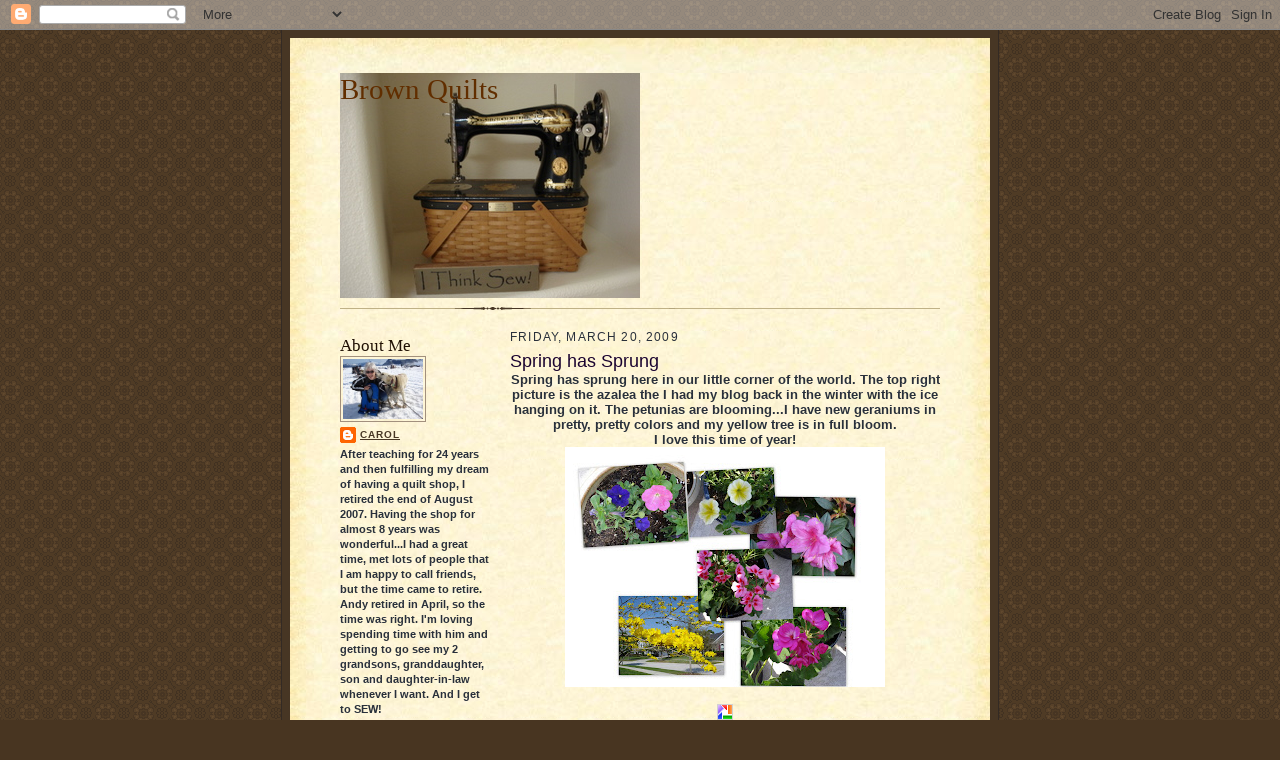

--- FILE ---
content_type: text/html; charset=UTF-8
request_url: https://brownquilts4me.blogspot.com/2009/03/spring-has-sprung.html?showComment=1237695000000
body_size: 13388
content:
<!DOCTYPE html>
<html dir='ltr'>
<head>
<link href='https://www.blogger.com/static/v1/widgets/2944754296-widget_css_bundle.css' rel='stylesheet' type='text/css'/>
<meta content='text/html; charset=UTF-8' http-equiv='Content-Type'/>
<meta content='blogger' name='generator'/>
<link href='https://brownquilts4me.blogspot.com/favicon.ico' rel='icon' type='image/x-icon'/>
<link href='http://brownquilts4me.blogspot.com/2009/03/spring-has-sprung.html' rel='canonical'/>
<link rel="alternate" type="application/atom+xml" title="Brown Quilts - Atom" href="https://brownquilts4me.blogspot.com/feeds/posts/default" />
<link rel="alternate" type="application/rss+xml" title="Brown Quilts - RSS" href="https://brownquilts4me.blogspot.com/feeds/posts/default?alt=rss" />
<link rel="service.post" type="application/atom+xml" title="Brown Quilts - Atom" href="https://www.blogger.com/feeds/31940858/posts/default" />

<link rel="alternate" type="application/atom+xml" title="Brown Quilts - Atom" href="https://brownquilts4me.blogspot.com/feeds/7115279698901773000/comments/default" />
<!--Can't find substitution for tag [blog.ieCssRetrofitLinks]-->
<link href='https://blogger.googleusercontent.com/img/b/R29vZ2xl/AVvXsEivvWCZbLsw8kAsSxtHRhOu454R3CVmyEl4zvzcFHD8sUNyfkryuJnxKH8hjnX57eViFJzy1KCwmGPiylwz2X9BDpSjYopxg3Bl-22VHbyKxZC9zRnhpGRM0uigZkAeuy_PMQ3Rag/s320/Spring+2009.jpg' rel='image_src'/>
<meta content='http://brownquilts4me.blogspot.com/2009/03/spring-has-sprung.html' property='og:url'/>
<meta content='Spring has Sprung' property='og:title'/>
<meta content='Spring has sprung here in our little corner of the world. The top right picture is the azalea the I had my blog back in the winter with the ...' property='og:description'/>
<meta content='https://blogger.googleusercontent.com/img/b/R29vZ2xl/AVvXsEivvWCZbLsw8kAsSxtHRhOu454R3CVmyEl4zvzcFHD8sUNyfkryuJnxKH8hjnX57eViFJzy1KCwmGPiylwz2X9BDpSjYopxg3Bl-22VHbyKxZC9zRnhpGRM0uigZkAeuy_PMQ3Rag/w1200-h630-p-k-no-nu/Spring+2009.jpg' property='og:image'/>
<title>Brown Quilts: Spring has Sprung</title>
<style id='page-skin-1' type='text/css'><!--
/*
-----------------------------------------------------
Blogger Template Style Sheet
Name:     Scribe
Date:     27 Feb 2004
Updated by: Blogger Team
------------------------------------------------------ */
/* Defaults
----------------------------------------------- */
body {
margin:0;
padding:0;
font-size: small;
text-align:center;
color:#29303b;
line-height:1.3em;
background:#483521 url("https://resources.blogblog.com/blogblog/data/scribe/bg.gif") repeat;
}
blockquote {
font-style:italic;
padding:0 32px;
line-height:1.6;
margin-top:0;
margin-right:0;
margin-bottom:.6em;
margin-left:0;
}
p {
margin:0;
padding:0;
}
abbr, acronym {
cursor:help;
font-style:normal;
}
code {
font-size: 90%;
white-space:normal;
color:#666;
}
hr {display:none;}
img {border:0;}
/* Link styles */
a:link {
color:#473624;
text-decoration:underline;
}
a:visited {
color: #956839;
text-decoration:underline;
}
a:hover {
color: #956839;
text-decoration:underline;
}
a:active {
color: #956839;
}
/* Layout
----------------------------------------------- */
#outer-wrapper {
background-color:#473624;
border-left:1px solid #332A24;
border-right:1px solid #332A24;
width:700px;
margin:0px auto;
padding:8px;
text-align:center;
font: normal bold 100% Verdana, Geneva, sans-serif;
}
#main-top {
width:700px;
height:49px;
background:#FFF3DB url("https://resources.blogblog.com/blogblog/data/scribe/bg_paper_top.jpg") no-repeat top left;
margin:0px;
padding:0px;
display:block;
}
#main-bot {
width:700px;
height:81px;
background:#FFF3DB url("https://resources.blogblog.com/blogblog/data/scribe/bg_paper_bot.jpg") no-repeat top left;
margin:0;
padding:0;
display:block;
}
#wrap2 {
width:700px;
background:#FFF3DB url("https://resources.blogblog.com/blogblog/data/scribe/bg_paper_mid.jpg") repeat-y;
margin-top: -14px;
margin-right: 0px;
margin-bottom: 0px;
margin-left: 0px;
text-align:left;
display:block;
}
#wrap3 {
padding:0 50px;
}
.Header {
}
h1 {
margin:0;
padding-top:0;
padding-right:0;
padding-bottom:6px;
padding-left:0;
font: normal normal 225% Georgia, Times New Roman,sans-serif;
color: #612e00;
}
h1 a:link {
text-decoration:none;
color: #612e00;
}
h1 a:visited {
text-decoration:none;
}
h1 a:hover {
border:0;
text-decoration:none;
}
.Header .description {
margin:0;
padding:0;
line-height:1.5em;
color: #29303B;
font: italic normal 100% Georgia, Times New Roman, sans-serif;
}
#sidebar-wrapper {
clear:left;
}
#main {
width:430px;
float:right;
padding:8px 0;
margin:0;
word-wrap: break-word; /* fix for long text breaking sidebar float in IE */
overflow: hidden;     /* fix for long non-text content breaking IE sidebar float */
}
#sidebar {
width:150px;
float:left;
padding:8px 0;
margin:0;
word-wrap: break-word; /* fix for long text breaking sidebar float in IE */
overflow: hidden;     /* fix for long non-text content breaking IE sidebar float */
}
#footer {
clear:both;
background:url("https://resources.blogblog.com/blogblog/data/scribe/divider.gif") no-repeat top left;
padding-top:10px;
_padding-top:6px; /* IE Windows target */
}
#footer p {
line-height:1.5em;
font-size:75%;
}
/* Typography :: Main entry
----------------------------------------------- */
h2.date-header {
font-weight:normal;
text-transform:uppercase;
letter-spacing:.1em;
font-size:90%;
margin:0;
padding:0;
}
.post {
margin-top:8px;
margin-right:0;
margin-bottom:24px;
margin-left:0;
}
.post h3 {
font-weight:normal;
font-size:140%;
color:#1b0431;
margin:0;
padding:0;
}
.post h3 a {
color: #1b0431;
}
.post-body p {
line-height:1.5em;
margin-top:0;
margin-right:0;
margin-bottom:.6em;
margin-left:0;
}
.post-footer {
font-family: Verdana, sans-serif;
font-size:74%;
border-top:1px solid #BFB186;
padding-top:6px;
}
.post-footer a {
margin-right: 6px;
}
.post ul {
margin:0;
padding:0;
}
.post li {
line-height:1.5em;
list-style:none;
background:url("https://resources.blogblog.com/blogblog/data/scribe/list_icon.gif") no-repeat left .3em;
vertical-align:top;
padding-top: 0;
padding-right: 0;
padding-bottom: .6em;
padding-left: 17px;
margin:0;
}
.feed-links {
clear: both;
line-height: 2.5em;
}
#blog-pager-newer-link {
float: left;
}
#blog-pager-older-link {
float: right;
}
#blog-pager {
text-align: center;
}
/* Typography :: Sidebar
----------------------------------------------- */
.sidebar h2 {
margin:0;
padding:0;
color:#211104;
font: normal normal 150% Georgia, Times New Roman,sans-serif;
}
.sidebar h2 img {
margin-bottom:-4px;
}
.sidebar .widget {
font-size:86%;
margin-top:6px;
margin-right:0;
margin-bottom:12px;
margin-left:0;
padding:0;
line-height: 1.4em;
}
.sidebar ul li {
list-style: none;
margin:0;
}
.sidebar ul {
margin-left: 0;
padding-left: 0;
}
/* Comments
----------------------------------------------- */
#comments {}
#comments h4 {
font-weight:normal;
font-size:120%;
color:#29303B;
margin:0;
padding:0;
}
#comments-block {
line-height:1.5em;
}
.comment-author {
background:url("https://resources.blogblog.com/blogblog/data/scribe/list_icon.gif") no-repeat 2px .35em;
margin:.5em 0 0;
padding-top:0;
padding-right:0;
padding-bottom:0;
padding-left:20px;
font-weight:bold;
}
.comment-body {
margin:0;
padding-top:0;
padding-right:0;
padding-bottom:0;
padding-left:20px;
}
.comment-body p {
font-size:100%;
margin-top:0;
margin-right:0;
margin-bottom:.2em;
margin-left:0;
}
.comment-footer {
color:#29303B;
font-size:74%;
margin:0 0 10px;
padding-top:0;
padding-right:0;
padding-bottom:.75em;
padding-left:20px;
}
.comment-footer a:link {
color:#473624;
text-decoration:underline;
}
.comment-footer a:visited {
color:#716E6C;
text-decoration:underline;
}
.comment-footer a:hover {
color:#956839;
text-decoration:underline;
}
.comment-footer a:active {
color:#956839;
text-decoration:none;
}
.deleted-comment {
font-style:italic;
color:gray;
}
/* Profile
----------------------------------------------- */
#main .profile-data {
display:inline;
}
.profile-datablock, .profile-textblock {
margin-top:0;
margin-right:0;
margin-bottom:4px;
margin-left:0;
}
.profile-data {
margin:0;
padding-top:0;
padding-right:8px;
padding-bottom:0;
padding-left:0;
text-transform:uppercase;
letter-spacing:.1em;
font-size:90%;
color:#211104;
}
.profile-img {
float: left;
margin-top: 0;
margin-right: 5px;
margin-bottom: 5px;
margin-left: 0;
border:1px solid #A2907D;
padding:2px;
}
#header .widget, #main .widget {
margin-bottom:12px;
padding-bottom:12px;
}
#header {
background:url("https://resources.blogblog.com/blogblog/data/scribe/divider.gif") no-repeat bottom left;
}
/** Page structure tweaks for layout editor wireframe */
body#layout #outer-wrapper {
margin-top: 0;
padding-top: 0;
}
body#layout #wrap2,
body#layout #wrap3 {
margin-top: 0;
}
body#layout #main-top {
display:none;
}

--></style>
<link href='https://www.blogger.com/dyn-css/authorization.css?targetBlogID=31940858&amp;zx=24c036ea-a251-4e2e-9a0c-9e6441359fc5' media='none' onload='if(media!=&#39;all&#39;)media=&#39;all&#39;' rel='stylesheet'/><noscript><link href='https://www.blogger.com/dyn-css/authorization.css?targetBlogID=31940858&amp;zx=24c036ea-a251-4e2e-9a0c-9e6441359fc5' rel='stylesheet'/></noscript>
<meta name='google-adsense-platform-account' content='ca-host-pub-1556223355139109'/>
<meta name='google-adsense-platform-domain' content='blogspot.com'/>

</head>
<body>
<div class='navbar section' id='navbar'><div class='widget Navbar' data-version='1' id='Navbar1'><script type="text/javascript">
    function setAttributeOnload(object, attribute, val) {
      if(window.addEventListener) {
        window.addEventListener('load',
          function(){ object[attribute] = val; }, false);
      } else {
        window.attachEvent('onload', function(){ object[attribute] = val; });
      }
    }
  </script>
<div id="navbar-iframe-container"></div>
<script type="text/javascript" src="https://apis.google.com/js/platform.js"></script>
<script type="text/javascript">
      gapi.load("gapi.iframes:gapi.iframes.style.bubble", function() {
        if (gapi.iframes && gapi.iframes.getContext) {
          gapi.iframes.getContext().openChild({
              url: 'https://www.blogger.com/navbar/31940858?po\x3d7115279698901773000\x26origin\x3dhttps://brownquilts4me.blogspot.com',
              where: document.getElementById("navbar-iframe-container"),
              id: "navbar-iframe"
          });
        }
      });
    </script><script type="text/javascript">
(function() {
var script = document.createElement('script');
script.type = 'text/javascript';
script.src = '//pagead2.googlesyndication.com/pagead/js/google_top_exp.js';
var head = document.getElementsByTagName('head')[0];
if (head) {
head.appendChild(script);
}})();
</script>
</div></div>
<div id='outer-wrapper'>
<div id='main-top'></div>
<!-- placeholder for image -->
<div id='wrap2'><div id='wrap3'>
<div class='header section' id='header'><div class='widget Header' data-version='1' id='Header1'>
<div id='header-inner' style='background-image: url("https://blogger.googleusercontent.com/img/b/R29vZ2xl/AVvXsEg6904b-SDw3RU8TnIgFbwWWWzV2YnI6aGlxRUvZjmo_6lzU1tiiBS6iYohhJieQPU3Bo3MEHMa6SaSoOx-i-tF0JKFL8RUFC4tnv94t-APChwtkxjCbg0Qk-6lzcCO2byLD6ruFw/s1600-r/DSC00461.JPG"); background-position: left; width: 300px; min-height: 225px; _height: 225px; background-repeat: no-repeat; '>
<div class='titlewrapper' style='background: transparent'>
<h1 class='title' style='background: transparent; border-width: 0px'>
<a href='https://brownquilts4me.blogspot.com/'>
Brown Quilts
</a>
</h1>
</div>
<div class='descriptionwrapper'>
<p class='description'><span>
</span></p>
</div>
</div>
</div></div>
<div id='crosscol-wrapper' style='text-align:center'>
<div class='crosscol no-items section' id='crosscol'></div>
</div>
<div id='sidebar-wrapper'>
<div class='sidebar section' id='sidebar'><div class='widget Profile' data-version='1' id='Profile1'>
<h2>About Me</h2>
<div class='widget-content'>
<a href='https://www.blogger.com/profile/05740642815128986086'><img alt='My photo' class='profile-img' height='60' src='//blogger.googleusercontent.com/img/b/R29vZ2xl/AVvXsEgQ-EPWPn1l_mXFrefUfGxfjfzPbUChM4yowBU01TvasTXg4kmNG1dsUweSQpQBWMIfO1cjlCSFUD_A_gHBUwI1a-21-pG-3wnAZ6GJKaRZzdz2iyZKN5BoyT8TmLIYFw/s220/DSC00786.JPG' width='80'/></a>
<dl class='profile-datablock'>
<dt class='profile-data'>
<a class='profile-name-link g-profile' href='https://www.blogger.com/profile/05740642815128986086' rel='author' style='background-image: url(//www.blogger.com/img/logo-16.png);'>
Carol
</a>
</dt>
<dd class='profile-textblock'>After teaching for 24 years and then fulfilling my dream of having a quilt shop, I retired the end of August 2007.  Having the shop for almost 8 years was wonderful...I had a great time, met lots of people that I am happy to call friends, but the time came to retire.  Andy retired in April, so the time was right.  I'm loving spending time with him and getting to go see my 2 grandsons, granddaughter, son and daughter-in-law whenever I want.  And I get to SEW!</dd>
</dl>
<a class='profile-link' href='https://www.blogger.com/profile/05740642815128986086' rel='author'>View my complete profile</a>
<div class='clear'></div>
</div>
</div><div class='widget HTML' data-version='1' id='HTML1'>
<h2 class='title'>Follow this blog with bloglovin</h2>
<div class='widget-content'>
<a href="http://www.bloglovin.com/en/blog/1324229" title="Follow Brown Quilts on Bloglovin"><img src="https://lh3.googleusercontent.com/blogger_img_proxy/AEn0k_uCpouH8DtVWvYYplcdvJDFMyNXQYpFY_iDfyBpkNtSGDnrsZCXUgKwQro4M5p7rqnZ9H60PHnsywMduEhFhKImnG-q-8LcVdJJ_wEUtQRIzKESzTmPH5RliQpLfkGi9A4=s0-d" alt="Follow on Bloglovin" border="0"></a>
</div>
<div class='clear'></div>
</div><div class='widget LinkList' data-version='1' id='LinkList1'>
<h2>E-Mail Me</h2>
<div class='widget-content'>
<ul>
<li><a href='http://brownquilts@gmail.com/'>brownquilts@gmail.com</a></li>
</ul>
<div class='clear'></div>
</div>
</div><div class='widget Image' data-version='1' id='Image4'>
<h2>What I'm Reading</h2>
<div class='widget-content'>
<a href='http://www.amazon.com/Happiness-Project-Aristotle-Generally-ebook/dp/B002VJ9HRK/ref=sr_1_1?ie=UTF8&qid=1381156879&sr=8-1&keywords=happiness+project'>
<img alt='What I&#39;m Reading' height='166' id='Image4_img' src='https://blogger.googleusercontent.com/img/b/R29vZ2xl/AVvXsEgffdbv5TEYnczeO0Leb7qW7nm7sF8EoATi4xnMhMFn2eHLwbdRGjdmeoAHYHfkJOJjMZYrM_4B0mcuynu81K-yscbfkNfuyfzb-IoWgAKd5EIQshULW5CiwdpQRKCv6-61L25BdA/s1600/Happiness+Project.JPG' width='110'/>
</a>
<br/>
<span class='caption'>On My Kindle</span>
</div>
<div class='clear'></div>
</div><div class='widget Image' data-version='1' id='Image7'>
<div class='widget-content'>
<a href='http://freekibble.com'>
<img alt='' height='117' id='Image7_img' src='//4.bp.blogspot.com/_JijFhh8_vro/TFiN4Y8gZfI/AAAAAAAADRg/5N4vdgK1Qwk/S150/Kibble+Banner.gif' width='150'/>
</a>
<br/>
</div>
<div class='clear'></div>
</div><div class='widget Image' data-version='1' id='Image6'>
<div class='widget-content'>
<a href='http://pinterest.com/carolcrago'>
<img alt='' height='25' id='Image6_img' src='https://blogger.googleusercontent.com/img/b/R29vZ2xl/AVvXsEiJDtzbzcz7rCxauKy_w7DtbzN0pa1lrMySDQSFng6R6qnCCwo0O6RFHn6OZvrWk2y_fESP9bdMGtobjbFxIr4-ZGihxqtIslz49k1jU-14FifTdvucYRIBUsOBt0pH9bgDPoLJhg/s150/follow-me-on-pinterest-button.png' width='150'/>
</a>
<br/>
</div>
<div class='clear'></div>
</div><div class='widget Followers' data-version='1' id='Followers1'>
<h2 class='title'>Followers</h2>
<div class='widget-content'>
<div id='Followers1-wrapper'>
<div style='margin-right:2px;'>
<div><script type="text/javascript" src="https://apis.google.com/js/platform.js"></script>
<div id="followers-iframe-container"></div>
<script type="text/javascript">
    window.followersIframe = null;
    function followersIframeOpen(url) {
      gapi.load("gapi.iframes", function() {
        if (gapi.iframes && gapi.iframes.getContext) {
          window.followersIframe = gapi.iframes.getContext().openChild({
            url: url,
            where: document.getElementById("followers-iframe-container"),
            messageHandlersFilter: gapi.iframes.CROSS_ORIGIN_IFRAMES_FILTER,
            messageHandlers: {
              '_ready': function(obj) {
                window.followersIframe.getIframeEl().height = obj.height;
              },
              'reset': function() {
                window.followersIframe.close();
                followersIframeOpen("https://www.blogger.com/followers/frame/31940858?colors\x3dCgt0cmFuc3BhcmVudBILdHJhbnNwYXJlbnQaByMyOTMwM2IiByMwMDAwMDAqByNGRkZGRkYyByMwMDAwMDA6ByMyOTMwM2JCByMwMDAwMDBKByMwMDAwMDBSByNGRkZGRkZaC3RyYW5zcGFyZW50\x26pageSize\x3d21\x26hl\x3den-US\x26origin\x3dhttps://brownquilts4me.blogspot.com");
              },
              'open': function(url) {
                window.followersIframe.close();
                followersIframeOpen(url);
              }
            }
          });
        }
      });
    }
    followersIframeOpen("https://www.blogger.com/followers/frame/31940858?colors\x3dCgt0cmFuc3BhcmVudBILdHJhbnNwYXJlbnQaByMyOTMwM2IiByMwMDAwMDAqByNGRkZGRkYyByMwMDAwMDA6ByMyOTMwM2JCByMwMDAwMDBKByMwMDAwMDBSByNGRkZGRkZaC3RyYW5zcGFyZW50\x26pageSize\x3d21\x26hl\x3den-US\x26origin\x3dhttps://brownquilts4me.blogspot.com");
  </script></div>
</div>
</div>
<div class='clear'></div>
</div>
</div><div class='widget BlogArchive' data-version='1' id='BlogArchive1'>
<h2>Blog Archive</h2>
<div class='widget-content'>
<div id='ArchiveList'>
<div id='BlogArchive1_ArchiveList'>
<ul class='hierarchy'>
<li class='archivedate collapsed'>
<a class='toggle' href='javascript:void(0)'>
<span class='zippy'>

        &#9658;&#160;
      
</span>
</a>
<a class='post-count-link' href='https://brownquilts4me.blogspot.com/2015/'>
2015
</a>
<span class='post-count' dir='ltr'>(1)</span>
<ul class='hierarchy'>
<li class='archivedate collapsed'>
<a class='toggle' href='javascript:void(0)'>
<span class='zippy'>

        &#9658;&#160;
      
</span>
</a>
<a class='post-count-link' href='https://brownquilts4me.blogspot.com/2015/01/'>
January
</a>
<span class='post-count' dir='ltr'>(1)</span>
</li>
</ul>
</li>
</ul>
<ul class='hierarchy'>
<li class='archivedate collapsed'>
<a class='toggle' href='javascript:void(0)'>
<span class='zippy'>

        &#9658;&#160;
      
</span>
</a>
<a class='post-count-link' href='https://brownquilts4me.blogspot.com/2014/'>
2014
</a>
<span class='post-count' dir='ltr'>(17)</span>
<ul class='hierarchy'>
<li class='archivedate collapsed'>
<a class='toggle' href='javascript:void(0)'>
<span class='zippy'>

        &#9658;&#160;
      
</span>
</a>
<a class='post-count-link' href='https://brownquilts4me.blogspot.com/2014/08/'>
August
</a>
<span class='post-count' dir='ltr'>(4)</span>
</li>
</ul>
<ul class='hierarchy'>
<li class='archivedate collapsed'>
<a class='toggle' href='javascript:void(0)'>
<span class='zippy'>

        &#9658;&#160;
      
</span>
</a>
<a class='post-count-link' href='https://brownquilts4me.blogspot.com/2014/07/'>
July
</a>
<span class='post-count' dir='ltr'>(1)</span>
</li>
</ul>
<ul class='hierarchy'>
<li class='archivedate collapsed'>
<a class='toggle' href='javascript:void(0)'>
<span class='zippy'>

        &#9658;&#160;
      
</span>
</a>
<a class='post-count-link' href='https://brownquilts4me.blogspot.com/2014/06/'>
June
</a>
<span class='post-count' dir='ltr'>(3)</span>
</li>
</ul>
<ul class='hierarchy'>
<li class='archivedate collapsed'>
<a class='toggle' href='javascript:void(0)'>
<span class='zippy'>

        &#9658;&#160;
      
</span>
</a>
<a class='post-count-link' href='https://brownquilts4me.blogspot.com/2014/05/'>
May
</a>
<span class='post-count' dir='ltr'>(1)</span>
</li>
</ul>
<ul class='hierarchy'>
<li class='archivedate collapsed'>
<a class='toggle' href='javascript:void(0)'>
<span class='zippy'>

        &#9658;&#160;
      
</span>
</a>
<a class='post-count-link' href='https://brownquilts4me.blogspot.com/2014/03/'>
March
</a>
<span class='post-count' dir='ltr'>(3)</span>
</li>
</ul>
<ul class='hierarchy'>
<li class='archivedate collapsed'>
<a class='toggle' href='javascript:void(0)'>
<span class='zippy'>

        &#9658;&#160;
      
</span>
</a>
<a class='post-count-link' href='https://brownquilts4me.blogspot.com/2014/02/'>
February
</a>
<span class='post-count' dir='ltr'>(1)</span>
</li>
</ul>
<ul class='hierarchy'>
<li class='archivedate collapsed'>
<a class='toggle' href='javascript:void(0)'>
<span class='zippy'>

        &#9658;&#160;
      
</span>
</a>
<a class='post-count-link' href='https://brownquilts4me.blogspot.com/2014/01/'>
January
</a>
<span class='post-count' dir='ltr'>(4)</span>
</li>
</ul>
</li>
</ul>
<ul class='hierarchy'>
<li class='archivedate collapsed'>
<a class='toggle' href='javascript:void(0)'>
<span class='zippy'>

        &#9658;&#160;
      
</span>
</a>
<a class='post-count-link' href='https://brownquilts4me.blogspot.com/2013/'>
2013
</a>
<span class='post-count' dir='ltr'>(34)</span>
<ul class='hierarchy'>
<li class='archivedate collapsed'>
<a class='toggle' href='javascript:void(0)'>
<span class='zippy'>

        &#9658;&#160;
      
</span>
</a>
<a class='post-count-link' href='https://brownquilts4me.blogspot.com/2013/12/'>
December
</a>
<span class='post-count' dir='ltr'>(1)</span>
</li>
</ul>
<ul class='hierarchy'>
<li class='archivedate collapsed'>
<a class='toggle' href='javascript:void(0)'>
<span class='zippy'>

        &#9658;&#160;
      
</span>
</a>
<a class='post-count-link' href='https://brownquilts4me.blogspot.com/2013/11/'>
November
</a>
<span class='post-count' dir='ltr'>(1)</span>
</li>
</ul>
<ul class='hierarchy'>
<li class='archivedate collapsed'>
<a class='toggle' href='javascript:void(0)'>
<span class='zippy'>

        &#9658;&#160;
      
</span>
</a>
<a class='post-count-link' href='https://brownquilts4me.blogspot.com/2013/10/'>
October
</a>
<span class='post-count' dir='ltr'>(3)</span>
</li>
</ul>
<ul class='hierarchy'>
<li class='archivedate collapsed'>
<a class='toggle' href='javascript:void(0)'>
<span class='zippy'>

        &#9658;&#160;
      
</span>
</a>
<a class='post-count-link' href='https://brownquilts4me.blogspot.com/2013/07/'>
July
</a>
<span class='post-count' dir='ltr'>(4)</span>
</li>
</ul>
<ul class='hierarchy'>
<li class='archivedate collapsed'>
<a class='toggle' href='javascript:void(0)'>
<span class='zippy'>

        &#9658;&#160;
      
</span>
</a>
<a class='post-count-link' href='https://brownquilts4me.blogspot.com/2013/06/'>
June
</a>
<span class='post-count' dir='ltr'>(3)</span>
</li>
</ul>
<ul class='hierarchy'>
<li class='archivedate collapsed'>
<a class='toggle' href='javascript:void(0)'>
<span class='zippy'>

        &#9658;&#160;
      
</span>
</a>
<a class='post-count-link' href='https://brownquilts4me.blogspot.com/2013/05/'>
May
</a>
<span class='post-count' dir='ltr'>(3)</span>
</li>
</ul>
<ul class='hierarchy'>
<li class='archivedate collapsed'>
<a class='toggle' href='javascript:void(0)'>
<span class='zippy'>

        &#9658;&#160;
      
</span>
</a>
<a class='post-count-link' href='https://brownquilts4me.blogspot.com/2013/04/'>
April
</a>
<span class='post-count' dir='ltr'>(4)</span>
</li>
</ul>
<ul class='hierarchy'>
<li class='archivedate collapsed'>
<a class='toggle' href='javascript:void(0)'>
<span class='zippy'>

        &#9658;&#160;
      
</span>
</a>
<a class='post-count-link' href='https://brownquilts4me.blogspot.com/2013/03/'>
March
</a>
<span class='post-count' dir='ltr'>(5)</span>
</li>
</ul>
<ul class='hierarchy'>
<li class='archivedate collapsed'>
<a class='toggle' href='javascript:void(0)'>
<span class='zippy'>

        &#9658;&#160;
      
</span>
</a>
<a class='post-count-link' href='https://brownquilts4me.blogspot.com/2013/02/'>
February
</a>
<span class='post-count' dir='ltr'>(6)</span>
</li>
</ul>
<ul class='hierarchy'>
<li class='archivedate collapsed'>
<a class='toggle' href='javascript:void(0)'>
<span class='zippy'>

        &#9658;&#160;
      
</span>
</a>
<a class='post-count-link' href='https://brownquilts4me.blogspot.com/2013/01/'>
January
</a>
<span class='post-count' dir='ltr'>(4)</span>
</li>
</ul>
</li>
</ul>
<ul class='hierarchy'>
<li class='archivedate collapsed'>
<a class='toggle' href='javascript:void(0)'>
<span class='zippy'>

        &#9658;&#160;
      
</span>
</a>
<a class='post-count-link' href='https://brownquilts4me.blogspot.com/2012/'>
2012
</a>
<span class='post-count' dir='ltr'>(85)</span>
<ul class='hierarchy'>
<li class='archivedate collapsed'>
<a class='toggle' href='javascript:void(0)'>
<span class='zippy'>

        &#9658;&#160;
      
</span>
</a>
<a class='post-count-link' href='https://brownquilts4me.blogspot.com/2012/12/'>
December
</a>
<span class='post-count' dir='ltr'>(6)</span>
</li>
</ul>
<ul class='hierarchy'>
<li class='archivedate collapsed'>
<a class='toggle' href='javascript:void(0)'>
<span class='zippy'>

        &#9658;&#160;
      
</span>
</a>
<a class='post-count-link' href='https://brownquilts4me.blogspot.com/2012/11/'>
November
</a>
<span class='post-count' dir='ltr'>(7)</span>
</li>
</ul>
<ul class='hierarchy'>
<li class='archivedate collapsed'>
<a class='toggle' href='javascript:void(0)'>
<span class='zippy'>

        &#9658;&#160;
      
</span>
</a>
<a class='post-count-link' href='https://brownquilts4me.blogspot.com/2012/10/'>
October
</a>
<span class='post-count' dir='ltr'>(7)</span>
</li>
</ul>
<ul class='hierarchy'>
<li class='archivedate collapsed'>
<a class='toggle' href='javascript:void(0)'>
<span class='zippy'>

        &#9658;&#160;
      
</span>
</a>
<a class='post-count-link' href='https://brownquilts4me.blogspot.com/2012/09/'>
September
</a>
<span class='post-count' dir='ltr'>(11)</span>
</li>
</ul>
<ul class='hierarchy'>
<li class='archivedate collapsed'>
<a class='toggle' href='javascript:void(0)'>
<span class='zippy'>

        &#9658;&#160;
      
</span>
</a>
<a class='post-count-link' href='https://brownquilts4me.blogspot.com/2012/08/'>
August
</a>
<span class='post-count' dir='ltr'>(10)</span>
</li>
</ul>
<ul class='hierarchy'>
<li class='archivedate collapsed'>
<a class='toggle' href='javascript:void(0)'>
<span class='zippy'>

        &#9658;&#160;
      
</span>
</a>
<a class='post-count-link' href='https://brownquilts4me.blogspot.com/2012/07/'>
July
</a>
<span class='post-count' dir='ltr'>(8)</span>
</li>
</ul>
<ul class='hierarchy'>
<li class='archivedate collapsed'>
<a class='toggle' href='javascript:void(0)'>
<span class='zippy'>

        &#9658;&#160;
      
</span>
</a>
<a class='post-count-link' href='https://brownquilts4me.blogspot.com/2012/06/'>
June
</a>
<span class='post-count' dir='ltr'>(11)</span>
</li>
</ul>
<ul class='hierarchy'>
<li class='archivedate collapsed'>
<a class='toggle' href='javascript:void(0)'>
<span class='zippy'>

        &#9658;&#160;
      
</span>
</a>
<a class='post-count-link' href='https://brownquilts4me.blogspot.com/2012/05/'>
May
</a>
<span class='post-count' dir='ltr'>(4)</span>
</li>
</ul>
<ul class='hierarchy'>
<li class='archivedate collapsed'>
<a class='toggle' href='javascript:void(0)'>
<span class='zippy'>

        &#9658;&#160;
      
</span>
</a>
<a class='post-count-link' href='https://brownquilts4me.blogspot.com/2012/04/'>
April
</a>
<span class='post-count' dir='ltr'>(10)</span>
</li>
</ul>
<ul class='hierarchy'>
<li class='archivedate collapsed'>
<a class='toggle' href='javascript:void(0)'>
<span class='zippy'>

        &#9658;&#160;
      
</span>
</a>
<a class='post-count-link' href='https://brownquilts4me.blogspot.com/2012/03/'>
March
</a>
<span class='post-count' dir='ltr'>(6)</span>
</li>
</ul>
<ul class='hierarchy'>
<li class='archivedate collapsed'>
<a class='toggle' href='javascript:void(0)'>
<span class='zippy'>

        &#9658;&#160;
      
</span>
</a>
<a class='post-count-link' href='https://brownquilts4me.blogspot.com/2012/02/'>
February
</a>
<span class='post-count' dir='ltr'>(1)</span>
</li>
</ul>
<ul class='hierarchy'>
<li class='archivedate collapsed'>
<a class='toggle' href='javascript:void(0)'>
<span class='zippy'>

        &#9658;&#160;
      
</span>
</a>
<a class='post-count-link' href='https://brownquilts4me.blogspot.com/2012/01/'>
January
</a>
<span class='post-count' dir='ltr'>(4)</span>
</li>
</ul>
</li>
</ul>
<ul class='hierarchy'>
<li class='archivedate collapsed'>
<a class='toggle' href='javascript:void(0)'>
<span class='zippy'>

        &#9658;&#160;
      
</span>
</a>
<a class='post-count-link' href='https://brownquilts4me.blogspot.com/2011/'>
2011
</a>
<span class='post-count' dir='ltr'>(85)</span>
<ul class='hierarchy'>
<li class='archivedate collapsed'>
<a class='toggle' href='javascript:void(0)'>
<span class='zippy'>

        &#9658;&#160;
      
</span>
</a>
<a class='post-count-link' href='https://brownquilts4me.blogspot.com/2011/12/'>
December
</a>
<span class='post-count' dir='ltr'>(2)</span>
</li>
</ul>
<ul class='hierarchy'>
<li class='archivedate collapsed'>
<a class='toggle' href='javascript:void(0)'>
<span class='zippy'>

        &#9658;&#160;
      
</span>
</a>
<a class='post-count-link' href='https://brownquilts4me.blogspot.com/2011/11/'>
November
</a>
<span class='post-count' dir='ltr'>(5)</span>
</li>
</ul>
<ul class='hierarchy'>
<li class='archivedate collapsed'>
<a class='toggle' href='javascript:void(0)'>
<span class='zippy'>

        &#9658;&#160;
      
</span>
</a>
<a class='post-count-link' href='https://brownquilts4me.blogspot.com/2011/10/'>
October
</a>
<span class='post-count' dir='ltr'>(17)</span>
</li>
</ul>
<ul class='hierarchy'>
<li class='archivedate collapsed'>
<a class='toggle' href='javascript:void(0)'>
<span class='zippy'>

        &#9658;&#160;
      
</span>
</a>
<a class='post-count-link' href='https://brownquilts4me.blogspot.com/2011/09/'>
September
</a>
<span class='post-count' dir='ltr'>(6)</span>
</li>
</ul>
<ul class='hierarchy'>
<li class='archivedate collapsed'>
<a class='toggle' href='javascript:void(0)'>
<span class='zippy'>

        &#9658;&#160;
      
</span>
</a>
<a class='post-count-link' href='https://brownquilts4me.blogspot.com/2011/08/'>
August
</a>
<span class='post-count' dir='ltr'>(9)</span>
</li>
</ul>
<ul class='hierarchy'>
<li class='archivedate collapsed'>
<a class='toggle' href='javascript:void(0)'>
<span class='zippy'>

        &#9658;&#160;
      
</span>
</a>
<a class='post-count-link' href='https://brownquilts4me.blogspot.com/2011/07/'>
July
</a>
<span class='post-count' dir='ltr'>(6)</span>
</li>
</ul>
<ul class='hierarchy'>
<li class='archivedate collapsed'>
<a class='toggle' href='javascript:void(0)'>
<span class='zippy'>

        &#9658;&#160;
      
</span>
</a>
<a class='post-count-link' href='https://brownquilts4me.blogspot.com/2011/06/'>
June
</a>
<span class='post-count' dir='ltr'>(14)</span>
</li>
</ul>
<ul class='hierarchy'>
<li class='archivedate collapsed'>
<a class='toggle' href='javascript:void(0)'>
<span class='zippy'>

        &#9658;&#160;
      
</span>
</a>
<a class='post-count-link' href='https://brownquilts4me.blogspot.com/2011/05/'>
May
</a>
<span class='post-count' dir='ltr'>(6)</span>
</li>
</ul>
<ul class='hierarchy'>
<li class='archivedate collapsed'>
<a class='toggle' href='javascript:void(0)'>
<span class='zippy'>

        &#9658;&#160;
      
</span>
</a>
<a class='post-count-link' href='https://brownquilts4me.blogspot.com/2011/04/'>
April
</a>
<span class='post-count' dir='ltr'>(6)</span>
</li>
</ul>
<ul class='hierarchy'>
<li class='archivedate collapsed'>
<a class='toggle' href='javascript:void(0)'>
<span class='zippy'>

        &#9658;&#160;
      
</span>
</a>
<a class='post-count-link' href='https://brownquilts4me.blogspot.com/2011/03/'>
March
</a>
<span class='post-count' dir='ltr'>(2)</span>
</li>
</ul>
<ul class='hierarchy'>
<li class='archivedate collapsed'>
<a class='toggle' href='javascript:void(0)'>
<span class='zippy'>

        &#9658;&#160;
      
</span>
</a>
<a class='post-count-link' href='https://brownquilts4me.blogspot.com/2011/02/'>
February
</a>
<span class='post-count' dir='ltr'>(5)</span>
</li>
</ul>
<ul class='hierarchy'>
<li class='archivedate collapsed'>
<a class='toggle' href='javascript:void(0)'>
<span class='zippy'>

        &#9658;&#160;
      
</span>
</a>
<a class='post-count-link' href='https://brownquilts4me.blogspot.com/2011/01/'>
January
</a>
<span class='post-count' dir='ltr'>(7)</span>
</li>
</ul>
</li>
</ul>
<ul class='hierarchy'>
<li class='archivedate collapsed'>
<a class='toggle' href='javascript:void(0)'>
<span class='zippy'>

        &#9658;&#160;
      
</span>
</a>
<a class='post-count-link' href='https://brownquilts4me.blogspot.com/2010/'>
2010
</a>
<span class='post-count' dir='ltr'>(79)</span>
<ul class='hierarchy'>
<li class='archivedate collapsed'>
<a class='toggle' href='javascript:void(0)'>
<span class='zippy'>

        &#9658;&#160;
      
</span>
</a>
<a class='post-count-link' href='https://brownquilts4me.blogspot.com/2010/12/'>
December
</a>
<span class='post-count' dir='ltr'>(2)</span>
</li>
</ul>
<ul class='hierarchy'>
<li class='archivedate collapsed'>
<a class='toggle' href='javascript:void(0)'>
<span class='zippy'>

        &#9658;&#160;
      
</span>
</a>
<a class='post-count-link' href='https://brownquilts4me.blogspot.com/2010/11/'>
November
</a>
<span class='post-count' dir='ltr'>(8)</span>
</li>
</ul>
<ul class='hierarchy'>
<li class='archivedate collapsed'>
<a class='toggle' href='javascript:void(0)'>
<span class='zippy'>

        &#9658;&#160;
      
</span>
</a>
<a class='post-count-link' href='https://brownquilts4me.blogspot.com/2010/10/'>
October
</a>
<span class='post-count' dir='ltr'>(6)</span>
</li>
</ul>
<ul class='hierarchy'>
<li class='archivedate collapsed'>
<a class='toggle' href='javascript:void(0)'>
<span class='zippy'>

        &#9658;&#160;
      
</span>
</a>
<a class='post-count-link' href='https://brownquilts4me.blogspot.com/2010/09/'>
September
</a>
<span class='post-count' dir='ltr'>(3)</span>
</li>
</ul>
<ul class='hierarchy'>
<li class='archivedate collapsed'>
<a class='toggle' href='javascript:void(0)'>
<span class='zippy'>

        &#9658;&#160;
      
</span>
</a>
<a class='post-count-link' href='https://brownquilts4me.blogspot.com/2010/08/'>
August
</a>
<span class='post-count' dir='ltr'>(12)</span>
</li>
</ul>
<ul class='hierarchy'>
<li class='archivedate collapsed'>
<a class='toggle' href='javascript:void(0)'>
<span class='zippy'>

        &#9658;&#160;
      
</span>
</a>
<a class='post-count-link' href='https://brownquilts4me.blogspot.com/2010/07/'>
July
</a>
<span class='post-count' dir='ltr'>(7)</span>
</li>
</ul>
<ul class='hierarchy'>
<li class='archivedate collapsed'>
<a class='toggle' href='javascript:void(0)'>
<span class='zippy'>

        &#9658;&#160;
      
</span>
</a>
<a class='post-count-link' href='https://brownquilts4me.blogspot.com/2010/06/'>
June
</a>
<span class='post-count' dir='ltr'>(10)</span>
</li>
</ul>
<ul class='hierarchy'>
<li class='archivedate collapsed'>
<a class='toggle' href='javascript:void(0)'>
<span class='zippy'>

        &#9658;&#160;
      
</span>
</a>
<a class='post-count-link' href='https://brownquilts4me.blogspot.com/2010/05/'>
May
</a>
<span class='post-count' dir='ltr'>(7)</span>
</li>
</ul>
<ul class='hierarchy'>
<li class='archivedate collapsed'>
<a class='toggle' href='javascript:void(0)'>
<span class='zippy'>

        &#9658;&#160;
      
</span>
</a>
<a class='post-count-link' href='https://brownquilts4me.blogspot.com/2010/04/'>
April
</a>
<span class='post-count' dir='ltr'>(7)</span>
</li>
</ul>
<ul class='hierarchy'>
<li class='archivedate collapsed'>
<a class='toggle' href='javascript:void(0)'>
<span class='zippy'>

        &#9658;&#160;
      
</span>
</a>
<a class='post-count-link' href='https://brownquilts4me.blogspot.com/2010/03/'>
March
</a>
<span class='post-count' dir='ltr'>(6)</span>
</li>
</ul>
<ul class='hierarchy'>
<li class='archivedate collapsed'>
<a class='toggle' href='javascript:void(0)'>
<span class='zippy'>

        &#9658;&#160;
      
</span>
</a>
<a class='post-count-link' href='https://brownquilts4me.blogspot.com/2010/02/'>
February
</a>
<span class='post-count' dir='ltr'>(7)</span>
</li>
</ul>
<ul class='hierarchy'>
<li class='archivedate collapsed'>
<a class='toggle' href='javascript:void(0)'>
<span class='zippy'>

        &#9658;&#160;
      
</span>
</a>
<a class='post-count-link' href='https://brownquilts4me.blogspot.com/2010/01/'>
January
</a>
<span class='post-count' dir='ltr'>(4)</span>
</li>
</ul>
</li>
</ul>
<ul class='hierarchy'>
<li class='archivedate expanded'>
<a class='toggle' href='javascript:void(0)'>
<span class='zippy toggle-open'>

        &#9660;&#160;
      
</span>
</a>
<a class='post-count-link' href='https://brownquilts4me.blogspot.com/2009/'>
2009
</a>
<span class='post-count' dir='ltr'>(88)</span>
<ul class='hierarchy'>
<li class='archivedate collapsed'>
<a class='toggle' href='javascript:void(0)'>
<span class='zippy'>

        &#9658;&#160;
      
</span>
</a>
<a class='post-count-link' href='https://brownquilts4me.blogspot.com/2009/12/'>
December
</a>
<span class='post-count' dir='ltr'>(6)</span>
</li>
</ul>
<ul class='hierarchy'>
<li class='archivedate collapsed'>
<a class='toggle' href='javascript:void(0)'>
<span class='zippy'>

        &#9658;&#160;
      
</span>
</a>
<a class='post-count-link' href='https://brownquilts4me.blogspot.com/2009/11/'>
November
</a>
<span class='post-count' dir='ltr'>(4)</span>
</li>
</ul>
<ul class='hierarchy'>
<li class='archivedate collapsed'>
<a class='toggle' href='javascript:void(0)'>
<span class='zippy'>

        &#9658;&#160;
      
</span>
</a>
<a class='post-count-link' href='https://brownquilts4me.blogspot.com/2009/10/'>
October
</a>
<span class='post-count' dir='ltr'>(7)</span>
</li>
</ul>
<ul class='hierarchy'>
<li class='archivedate collapsed'>
<a class='toggle' href='javascript:void(0)'>
<span class='zippy'>

        &#9658;&#160;
      
</span>
</a>
<a class='post-count-link' href='https://brownquilts4me.blogspot.com/2009/09/'>
September
</a>
<span class='post-count' dir='ltr'>(5)</span>
</li>
</ul>
<ul class='hierarchy'>
<li class='archivedate collapsed'>
<a class='toggle' href='javascript:void(0)'>
<span class='zippy'>

        &#9658;&#160;
      
</span>
</a>
<a class='post-count-link' href='https://brownquilts4me.blogspot.com/2009/08/'>
August
</a>
<span class='post-count' dir='ltr'>(7)</span>
</li>
</ul>
<ul class='hierarchy'>
<li class='archivedate collapsed'>
<a class='toggle' href='javascript:void(0)'>
<span class='zippy'>

        &#9658;&#160;
      
</span>
</a>
<a class='post-count-link' href='https://brownquilts4me.blogspot.com/2009/07/'>
July
</a>
<span class='post-count' dir='ltr'>(6)</span>
</li>
</ul>
<ul class='hierarchy'>
<li class='archivedate collapsed'>
<a class='toggle' href='javascript:void(0)'>
<span class='zippy'>

        &#9658;&#160;
      
</span>
</a>
<a class='post-count-link' href='https://brownquilts4me.blogspot.com/2009/06/'>
June
</a>
<span class='post-count' dir='ltr'>(7)</span>
</li>
</ul>
<ul class='hierarchy'>
<li class='archivedate collapsed'>
<a class='toggle' href='javascript:void(0)'>
<span class='zippy'>

        &#9658;&#160;
      
</span>
</a>
<a class='post-count-link' href='https://brownquilts4me.blogspot.com/2009/05/'>
May
</a>
<span class='post-count' dir='ltr'>(4)</span>
</li>
</ul>
<ul class='hierarchy'>
<li class='archivedate collapsed'>
<a class='toggle' href='javascript:void(0)'>
<span class='zippy'>

        &#9658;&#160;
      
</span>
</a>
<a class='post-count-link' href='https://brownquilts4me.blogspot.com/2009/04/'>
April
</a>
<span class='post-count' dir='ltr'>(8)</span>
</li>
</ul>
<ul class='hierarchy'>
<li class='archivedate expanded'>
<a class='toggle' href='javascript:void(0)'>
<span class='zippy toggle-open'>

        &#9660;&#160;
      
</span>
</a>
<a class='post-count-link' href='https://brownquilts4me.blogspot.com/2009/03/'>
March
</a>
<span class='post-count' dir='ltr'>(14)</span>
<ul class='posts'>
<li><a href='https://brownquilts4me.blogspot.com/2009/03/some-sewing-cutting-and-stash-report.html'>Some Sewing, Cutting and Stash Report-Week 13</a></li>
<li><a href='https://brownquilts4me.blogspot.com/2009/03/backyard-flora-and-shuttle-surprise.html'>Backyard Flora and Shuttle Surprise</a></li>
<li><a href='https://brownquilts4me.blogspot.com/2009/03/national-quilting-day-stash-report-week.html'>National Quilting Day &amp; Stash Report -Week 12</a></li>
<li><a href='https://brownquilts4me.blogspot.com/2009/03/spring-has-sprung.html'>Spring has Sprung</a></li>
<li><a href='https://brownquilts4me.blogspot.com/2009/03/mary-e-baby-quilt-is-done.html'>Mary E Baby Quilt Is DONE!!!</a></li>
<li><a href='https://brownquilts4me.blogspot.com/2009/03/loser-monday_16.html'>Loser Monday</a></li>
<li><a href='https://brownquilts4me.blogspot.com/2009/03/space-shuttle-stash-report-week-11.html'>Space Shuttle &amp; Stash Report Week 11</a></li>
<li><a href='https://brownquilts4me.blogspot.com/2009/03/half-way.html'>Half Way</a></li>
<li><a href='https://brownquilts4me.blogspot.com/2009/03/caught-up.html'>Caught UP!</a></li>
<li><a href='https://brownquilts4me.blogspot.com/2009/03/hamptons-quilt-and-stash-report-week-10.html'>Hampton&#39;s Quilt and Stash Report Week 10</a></li>
<li><a href='https://brownquilts4me.blogspot.com/2009/03/little-miss-top-is-done.html'>Little Miss&#39; Top is DONE!</a></li>
<li><a href='https://brownquilts4me.blogspot.com/2009/03/quiltedbinding-onjust-need-baby.html'>Quilted...Binding On...Just need the Baby</a></li>
<li><a href='https://brownquilts4me.blogspot.com/2009/03/loser-monday.html'>Loser Monday</a></li>
<li><a href='https://brownquilts4me.blogspot.com/2009/03/stash-report-week-9.html'>Stash Report Week 9</a></li>
</ul>
</li>
</ul>
<ul class='hierarchy'>
<li class='archivedate collapsed'>
<a class='toggle' href='javascript:void(0)'>
<span class='zippy'>

        &#9658;&#160;
      
</span>
</a>
<a class='post-count-link' href='https://brownquilts4me.blogspot.com/2009/02/'>
February
</a>
<span class='post-count' dir='ltr'>(9)</span>
</li>
</ul>
<ul class='hierarchy'>
<li class='archivedate collapsed'>
<a class='toggle' href='javascript:void(0)'>
<span class='zippy'>

        &#9658;&#160;
      
</span>
</a>
<a class='post-count-link' href='https://brownquilts4me.blogspot.com/2009/01/'>
January
</a>
<span class='post-count' dir='ltr'>(11)</span>
</li>
</ul>
</li>
</ul>
<ul class='hierarchy'>
<li class='archivedate collapsed'>
<a class='toggle' href='javascript:void(0)'>
<span class='zippy'>

        &#9658;&#160;
      
</span>
</a>
<a class='post-count-link' href='https://brownquilts4me.blogspot.com/2008/'>
2008
</a>
<span class='post-count' dir='ltr'>(74)</span>
<ul class='hierarchy'>
<li class='archivedate collapsed'>
<a class='toggle' href='javascript:void(0)'>
<span class='zippy'>

        &#9658;&#160;
      
</span>
</a>
<a class='post-count-link' href='https://brownquilts4me.blogspot.com/2008/12/'>
December
</a>
<span class='post-count' dir='ltr'>(5)</span>
</li>
</ul>
<ul class='hierarchy'>
<li class='archivedate collapsed'>
<a class='toggle' href='javascript:void(0)'>
<span class='zippy'>

        &#9658;&#160;
      
</span>
</a>
<a class='post-count-link' href='https://brownquilts4me.blogspot.com/2008/11/'>
November
</a>
<span class='post-count' dir='ltr'>(3)</span>
</li>
</ul>
<ul class='hierarchy'>
<li class='archivedate collapsed'>
<a class='toggle' href='javascript:void(0)'>
<span class='zippy'>

        &#9658;&#160;
      
</span>
</a>
<a class='post-count-link' href='https://brownquilts4me.blogspot.com/2008/10/'>
October
</a>
<span class='post-count' dir='ltr'>(7)</span>
</li>
</ul>
<ul class='hierarchy'>
<li class='archivedate collapsed'>
<a class='toggle' href='javascript:void(0)'>
<span class='zippy'>

        &#9658;&#160;
      
</span>
</a>
<a class='post-count-link' href='https://brownquilts4me.blogspot.com/2008/09/'>
September
</a>
<span class='post-count' dir='ltr'>(5)</span>
</li>
</ul>
<ul class='hierarchy'>
<li class='archivedate collapsed'>
<a class='toggle' href='javascript:void(0)'>
<span class='zippy'>

        &#9658;&#160;
      
</span>
</a>
<a class='post-count-link' href='https://brownquilts4me.blogspot.com/2008/08/'>
August
</a>
<span class='post-count' dir='ltr'>(7)</span>
</li>
</ul>
<ul class='hierarchy'>
<li class='archivedate collapsed'>
<a class='toggle' href='javascript:void(0)'>
<span class='zippy'>

        &#9658;&#160;
      
</span>
</a>
<a class='post-count-link' href='https://brownquilts4me.blogspot.com/2008/07/'>
July
</a>
<span class='post-count' dir='ltr'>(5)</span>
</li>
</ul>
<ul class='hierarchy'>
<li class='archivedate collapsed'>
<a class='toggle' href='javascript:void(0)'>
<span class='zippy'>

        &#9658;&#160;
      
</span>
</a>
<a class='post-count-link' href='https://brownquilts4me.blogspot.com/2008/06/'>
June
</a>
<span class='post-count' dir='ltr'>(5)</span>
</li>
</ul>
<ul class='hierarchy'>
<li class='archivedate collapsed'>
<a class='toggle' href='javascript:void(0)'>
<span class='zippy'>

        &#9658;&#160;
      
</span>
</a>
<a class='post-count-link' href='https://brownquilts4me.blogspot.com/2008/05/'>
May
</a>
<span class='post-count' dir='ltr'>(4)</span>
</li>
</ul>
<ul class='hierarchy'>
<li class='archivedate collapsed'>
<a class='toggle' href='javascript:void(0)'>
<span class='zippy'>

        &#9658;&#160;
      
</span>
</a>
<a class='post-count-link' href='https://brownquilts4me.blogspot.com/2008/04/'>
April
</a>
<span class='post-count' dir='ltr'>(8)</span>
</li>
</ul>
<ul class='hierarchy'>
<li class='archivedate collapsed'>
<a class='toggle' href='javascript:void(0)'>
<span class='zippy'>

        &#9658;&#160;
      
</span>
</a>
<a class='post-count-link' href='https://brownquilts4me.blogspot.com/2008/03/'>
March
</a>
<span class='post-count' dir='ltr'>(4)</span>
</li>
</ul>
<ul class='hierarchy'>
<li class='archivedate collapsed'>
<a class='toggle' href='javascript:void(0)'>
<span class='zippy'>

        &#9658;&#160;
      
</span>
</a>
<a class='post-count-link' href='https://brownquilts4me.blogspot.com/2008/02/'>
February
</a>
<span class='post-count' dir='ltr'>(9)</span>
</li>
</ul>
<ul class='hierarchy'>
<li class='archivedate collapsed'>
<a class='toggle' href='javascript:void(0)'>
<span class='zippy'>

        &#9658;&#160;
      
</span>
</a>
<a class='post-count-link' href='https://brownquilts4me.blogspot.com/2008/01/'>
January
</a>
<span class='post-count' dir='ltr'>(12)</span>
</li>
</ul>
</li>
</ul>
<ul class='hierarchy'>
<li class='archivedate collapsed'>
<a class='toggle' href='javascript:void(0)'>
<span class='zippy'>

        &#9658;&#160;
      
</span>
</a>
<a class='post-count-link' href='https://brownquilts4me.blogspot.com/2007/'>
2007
</a>
<span class='post-count' dir='ltr'>(86)</span>
<ul class='hierarchy'>
<li class='archivedate collapsed'>
<a class='toggle' href='javascript:void(0)'>
<span class='zippy'>

        &#9658;&#160;
      
</span>
</a>
<a class='post-count-link' href='https://brownquilts4me.blogspot.com/2007/12/'>
December
</a>
<span class='post-count' dir='ltr'>(3)</span>
</li>
</ul>
<ul class='hierarchy'>
<li class='archivedate collapsed'>
<a class='toggle' href='javascript:void(0)'>
<span class='zippy'>

        &#9658;&#160;
      
</span>
</a>
<a class='post-count-link' href='https://brownquilts4me.blogspot.com/2007/11/'>
November
</a>
<span class='post-count' dir='ltr'>(9)</span>
</li>
</ul>
<ul class='hierarchy'>
<li class='archivedate collapsed'>
<a class='toggle' href='javascript:void(0)'>
<span class='zippy'>

        &#9658;&#160;
      
</span>
</a>
<a class='post-count-link' href='https://brownquilts4me.blogspot.com/2007/10/'>
October
</a>
<span class='post-count' dir='ltr'>(11)</span>
</li>
</ul>
<ul class='hierarchy'>
<li class='archivedate collapsed'>
<a class='toggle' href='javascript:void(0)'>
<span class='zippy'>

        &#9658;&#160;
      
</span>
</a>
<a class='post-count-link' href='https://brownquilts4me.blogspot.com/2007/09/'>
September
</a>
<span class='post-count' dir='ltr'>(11)</span>
</li>
</ul>
<ul class='hierarchy'>
<li class='archivedate collapsed'>
<a class='toggle' href='javascript:void(0)'>
<span class='zippy'>

        &#9658;&#160;
      
</span>
</a>
<a class='post-count-link' href='https://brownquilts4me.blogspot.com/2007/08/'>
August
</a>
<span class='post-count' dir='ltr'>(7)</span>
</li>
</ul>
<ul class='hierarchy'>
<li class='archivedate collapsed'>
<a class='toggle' href='javascript:void(0)'>
<span class='zippy'>

        &#9658;&#160;
      
</span>
</a>
<a class='post-count-link' href='https://brownquilts4me.blogspot.com/2007/07/'>
July
</a>
<span class='post-count' dir='ltr'>(9)</span>
</li>
</ul>
<ul class='hierarchy'>
<li class='archivedate collapsed'>
<a class='toggle' href='javascript:void(0)'>
<span class='zippy'>

        &#9658;&#160;
      
</span>
</a>
<a class='post-count-link' href='https://brownquilts4me.blogspot.com/2007/06/'>
June
</a>
<span class='post-count' dir='ltr'>(7)</span>
</li>
</ul>
<ul class='hierarchy'>
<li class='archivedate collapsed'>
<a class='toggle' href='javascript:void(0)'>
<span class='zippy'>

        &#9658;&#160;
      
</span>
</a>
<a class='post-count-link' href='https://brownquilts4me.blogspot.com/2007/05/'>
May
</a>
<span class='post-count' dir='ltr'>(6)</span>
</li>
</ul>
<ul class='hierarchy'>
<li class='archivedate collapsed'>
<a class='toggle' href='javascript:void(0)'>
<span class='zippy'>

        &#9658;&#160;
      
</span>
</a>
<a class='post-count-link' href='https://brownquilts4me.blogspot.com/2007/04/'>
April
</a>
<span class='post-count' dir='ltr'>(7)</span>
</li>
</ul>
<ul class='hierarchy'>
<li class='archivedate collapsed'>
<a class='toggle' href='javascript:void(0)'>
<span class='zippy'>

        &#9658;&#160;
      
</span>
</a>
<a class='post-count-link' href='https://brownquilts4me.blogspot.com/2007/03/'>
March
</a>
<span class='post-count' dir='ltr'>(4)</span>
</li>
</ul>
<ul class='hierarchy'>
<li class='archivedate collapsed'>
<a class='toggle' href='javascript:void(0)'>
<span class='zippy'>

        &#9658;&#160;
      
</span>
</a>
<a class='post-count-link' href='https://brownquilts4me.blogspot.com/2007/02/'>
February
</a>
<span class='post-count' dir='ltr'>(5)</span>
</li>
</ul>
<ul class='hierarchy'>
<li class='archivedate collapsed'>
<a class='toggle' href='javascript:void(0)'>
<span class='zippy'>

        &#9658;&#160;
      
</span>
</a>
<a class='post-count-link' href='https://brownquilts4me.blogspot.com/2007/01/'>
January
</a>
<span class='post-count' dir='ltr'>(7)</span>
</li>
</ul>
</li>
</ul>
<ul class='hierarchy'>
<li class='archivedate collapsed'>
<a class='toggle' href='javascript:void(0)'>
<span class='zippy'>

        &#9658;&#160;
      
</span>
</a>
<a class='post-count-link' href='https://brownquilts4me.blogspot.com/2006/'>
2006
</a>
<span class='post-count' dir='ltr'>(37)</span>
<ul class='hierarchy'>
<li class='archivedate collapsed'>
<a class='toggle' href='javascript:void(0)'>
<span class='zippy'>

        &#9658;&#160;
      
</span>
</a>
<a class='post-count-link' href='https://brownquilts4me.blogspot.com/2006/12/'>
December
</a>
<span class='post-count' dir='ltr'>(4)</span>
</li>
</ul>
<ul class='hierarchy'>
<li class='archivedate collapsed'>
<a class='toggle' href='javascript:void(0)'>
<span class='zippy'>

        &#9658;&#160;
      
</span>
</a>
<a class='post-count-link' href='https://brownquilts4me.blogspot.com/2006/11/'>
November
</a>
<span class='post-count' dir='ltr'>(5)</span>
</li>
</ul>
<ul class='hierarchy'>
<li class='archivedate collapsed'>
<a class='toggle' href='javascript:void(0)'>
<span class='zippy'>

        &#9658;&#160;
      
</span>
</a>
<a class='post-count-link' href='https://brownquilts4me.blogspot.com/2006/10/'>
October
</a>
<span class='post-count' dir='ltr'>(4)</span>
</li>
</ul>
<ul class='hierarchy'>
<li class='archivedate collapsed'>
<a class='toggle' href='javascript:void(0)'>
<span class='zippy'>

        &#9658;&#160;
      
</span>
</a>
<a class='post-count-link' href='https://brownquilts4me.blogspot.com/2006/09/'>
September
</a>
<span class='post-count' dir='ltr'>(11)</span>
</li>
</ul>
<ul class='hierarchy'>
<li class='archivedate collapsed'>
<a class='toggle' href='javascript:void(0)'>
<span class='zippy'>

        &#9658;&#160;
      
</span>
</a>
<a class='post-count-link' href='https://brownquilts4me.blogspot.com/2006/08/'>
August
</a>
<span class='post-count' dir='ltr'>(12)</span>
</li>
</ul>
<ul class='hierarchy'>
<li class='archivedate collapsed'>
<a class='toggle' href='javascript:void(0)'>
<span class='zippy'>

        &#9658;&#160;
      
</span>
</a>
<a class='post-count-link' href='https://brownquilts4me.blogspot.com/2006/07/'>
July
</a>
<span class='post-count' dir='ltr'>(1)</span>
</li>
</ul>
</li>
</ul>
</div>
</div>
<div class='clear'></div>
</div>
</div></div>
</div>
<div class='main section' id='main'><div class='widget Blog' data-version='1' id='Blog1'>
<div class='blog-posts hfeed'>

          <div class="date-outer">
        
<h2 class='date-header'><span>Friday, March 20, 2009</span></h2>

          <div class="date-posts">
        
<div class='post-outer'>
<div class='post hentry uncustomized-post-template' itemprop='blogPost' itemscope='itemscope' itemtype='http://schema.org/BlogPosting'>
<meta content='https://blogger.googleusercontent.com/img/b/R29vZ2xl/AVvXsEivvWCZbLsw8kAsSxtHRhOu454R3CVmyEl4zvzcFHD8sUNyfkryuJnxKH8hjnX57eViFJzy1KCwmGPiylwz2X9BDpSjYopxg3Bl-22VHbyKxZC9zRnhpGRM0uigZkAeuy_PMQ3Rag/s320/Spring+2009.jpg' itemprop='image_url'/>
<meta content='31940858' itemprop='blogId'/>
<meta content='7115279698901773000' itemprop='postId'/>
<a name='7115279698901773000'></a>
<h3 class='post-title entry-title' itemprop='name'>
Spring has Sprung
</h3>
<div class='post-header'>
<div class='post-header-line-1'></div>
</div>
<div class='post-body entry-content' id='post-body-7115279698901773000' itemprop='description articleBody'>
<div style="MARGIN: 0px auto 10px; TEXT-ALIGN: center">Spring has sprung here in our little corner of the world. The top right picture is the azalea the I had my blog back in the winter with the ice hanging on it.  The petunias are blooming...I have new geraniums in pretty, pretty colors and my yellow tree is in full bloom.<br />I love this time of year!<a href="https://blogger.googleusercontent.com/img/b/R29vZ2xl/AVvXsEivvWCZbLsw8kAsSxtHRhOu454R3CVmyEl4zvzcFHD8sUNyfkryuJnxKH8hjnX57eViFJzy1KCwmGPiylwz2X9BDpSjYopxg3Bl-22VHbyKxZC9zRnhpGRM0uigZkAeuy_PMQ3Rag/s1600-h/Spring+2009.jpg"><img alt="" border="0" src="https://blogger.googleusercontent.com/img/b/R29vZ2xl/AVvXsEivvWCZbLsw8kAsSxtHRhOu454R3CVmyEl4zvzcFHD8sUNyfkryuJnxKH8hjnX57eViFJzy1KCwmGPiylwz2X9BDpSjYopxg3Bl-22VHbyKxZC9zRnhpGRM0uigZkAeuy_PMQ3Rag/s320/Spring+2009.jpg" /></a> </div><div style='clear:both; text-align:CENTER'><a href="http://picasa.google.com/blogger/" target="ext"><img align="middle" alt="Posted by Picasa" border="0" src="//photos1.blogger.com/pbp.gif" style="border: 0px none ; padding: 0px; background: transparent none repeat scroll 0% 50%; -moz-background-clip: initial; -moz-background-origin: initial; -moz-background-inline-policy: initial;"></a></div>
<div style='clear: both;'></div>
</div>
<div class='post-footer'>
<div class='post-footer-line post-footer-line-1'>
<span class='post-author vcard'>
Posted by
<span class='fn' itemprop='author' itemscope='itemscope' itemtype='http://schema.org/Person'>
<meta content='https://www.blogger.com/profile/05740642815128986086' itemprop='url'/>
<a class='g-profile' href='https://www.blogger.com/profile/05740642815128986086' rel='author' title='author profile'>
<span itemprop='name'>Carol</span>
</a>
</span>
</span>
<span class='post-timestamp'>
at
<meta content='http://brownquilts4me.blogspot.com/2009/03/spring-has-sprung.html' itemprop='url'/>
<a class='timestamp-link' href='https://brownquilts4me.blogspot.com/2009/03/spring-has-sprung.html' rel='bookmark' title='permanent link'><abbr class='published' itemprop='datePublished' title='2009-03-20T17:42:00-04:00'>5:42 PM</abbr></a>
</span>
<span class='post-comment-link'>
</span>
<span class='post-icons'>
<span class='item-action'>
<a href='https://www.blogger.com/email-post/31940858/7115279698901773000' title='Email Post'>
<img alt='' class='icon-action' height='13' src='https://resources.blogblog.com/img/icon18_email.gif' width='18'/>
</a>
</span>
<span class='item-control blog-admin pid-369783082'>
<a href='https://www.blogger.com/post-edit.g?blogID=31940858&postID=7115279698901773000&from=pencil' title='Edit Post'>
<img alt='' class='icon-action' height='18' src='https://resources.blogblog.com/img/icon18_edit_allbkg.gif' width='18'/>
</a>
</span>
</span>
<div class='post-share-buttons goog-inline-block'>
</div>
</div>
<div class='post-footer-line post-footer-line-2'>
<span class='post-labels'>
</span>
</div>
<div class='post-footer-line post-footer-line-3'>
<span class='post-location'>
</span>
</div>
</div>
</div>
<div class='comments' id='comments'>
<a name='comments'></a>
<h4>11 comments:</h4>
<div id='Blog1_comments-block-wrapper'>
<dl class='avatar-comment-indent' id='comments-block'>
<dt class='comment-author ' id='c5593375246561127236'>
<a name='c5593375246561127236'></a>
<div class="avatar-image-container vcard"><span dir="ltr"><a href="https://www.blogger.com/profile/15557033346962825857" target="" rel="nofollow" onclick="" class="avatar-hovercard" id="av-5593375246561127236-15557033346962825857"><img src="https://resources.blogblog.com/img/blank.gif" width="35" height="35" class="delayLoad" style="display: none;" longdesc="//blogger.googleusercontent.com/img/b/R29vZ2xl/AVvXsEg_e8KMuVER1nOMjsAybSYe3VfwGCwhnEbItW4Vcrx-_kYLwCMoGZrW7oTwoXzOh3NSkfa-UkRXuV_8u2DWHsg26F_HjOrQOUvvW0wsQ3glx44rzOwfcJ04lQUREWAguA/s45-c/9077%7EYin-Yang-Harmony-Posters.jpg" alt="" title="*karendianne.">

<noscript><img src="//blogger.googleusercontent.com/img/b/R29vZ2xl/AVvXsEg_e8KMuVER1nOMjsAybSYe3VfwGCwhnEbItW4Vcrx-_kYLwCMoGZrW7oTwoXzOh3NSkfa-UkRXuV_8u2DWHsg26F_HjOrQOUvvW0wsQ3glx44rzOwfcJ04lQUREWAguA/s45-c/9077%7EYin-Yang-Harmony-Posters.jpg" width="35" height="35" class="photo" alt=""></noscript></a></span></div>
<a href='https://www.blogger.com/profile/15557033346962825857' rel='nofollow'>*karendianne.</a>
said...
</dt>
<dd class='comment-body' id='Blog1_cmt-5593375246561127236'>
<p>
<I>Absolutely beautiful, Carol.  Simply glorious.</I>
</p>
</dd>
<dd class='comment-footer'>
<span class='comment-timestamp'>
<a href='https://brownquilts4me.blogspot.com/2009/03/spring-has-sprung.html?showComment=1237587240000#c5593375246561127236' title='comment permalink'>
Friday, March 20, 2009
</a>
<span class='item-control blog-admin pid-1317649499'>
<a class='comment-delete' href='https://www.blogger.com/comment/delete/31940858/5593375246561127236' title='Delete Comment'>
<img src='https://resources.blogblog.com/img/icon_delete13.gif'/>
</a>
</span>
</span>
</dd>
<dt class='comment-author ' id='c6959846302806783975'>
<a name='c6959846302806783975'></a>
<div class="avatar-image-container vcard"><span dir="ltr"><a href="https://www.blogger.com/profile/04111075011196218713" target="" rel="nofollow" onclick="" class="avatar-hovercard" id="av-6959846302806783975-04111075011196218713"><img src="https://resources.blogblog.com/img/blank.gif" width="35" height="35" class="delayLoad" style="display: none;" longdesc="//blogger.googleusercontent.com/img/b/R29vZ2xl/AVvXsEj5Att4zdHP72HnVVQ3ZwBVzkH99E0LgGpmYom-8foq9o5bZChZlzJF3A-e2OT70lAOL2dBCWdJDAejmku3vVIqQSbqbSjvXv4QYPAv39jBCnftlFtqrIztJylVYEF-Jw/s45-c/970825_10151605782087044_96463696_n-001.jpg" alt="" title="Debbie Busby">

<noscript><img src="//blogger.googleusercontent.com/img/b/R29vZ2xl/AVvXsEj5Att4zdHP72HnVVQ3ZwBVzkH99E0LgGpmYom-8foq9o5bZChZlzJF3A-e2OT70lAOL2dBCWdJDAejmku3vVIqQSbqbSjvXv4QYPAv39jBCnftlFtqrIztJylVYEF-Jw/s45-c/970825_10151605782087044_96463696_n-001.jpg" width="35" height="35" class="photo" alt=""></noscript></a></span></div>
<a href='https://www.blogger.com/profile/04111075011196218713' rel='nofollow'>Debbie Busby</a>
said...
</dt>
<dd class='comment-body' id='Blog1_cmt-6959846302806783975'>
<p>
What a amazing thing to see the colors come alive in the spring!!
</p>
</dd>
<dd class='comment-footer'>
<span class='comment-timestamp'>
<a href='https://brownquilts4me.blogspot.com/2009/03/spring-has-sprung.html?showComment=1237588200000#c6959846302806783975' title='comment permalink'>
Friday, March 20, 2009
</a>
<span class='item-control blog-admin pid-1260980504'>
<a class='comment-delete' href='https://www.blogger.com/comment/delete/31940858/6959846302806783975' title='Delete Comment'>
<img src='https://resources.blogblog.com/img/icon_delete13.gif'/>
</a>
</span>
</span>
</dd>
<dt class='comment-author ' id='c1343339872923841389'>
<a name='c1343339872923841389'></a>
<div class="avatar-image-container avatar-stock"><span dir="ltr"><a href="https://www.blogger.com/profile/17196400722680422737" target="" rel="nofollow" onclick="" class="avatar-hovercard" id="av-1343339872923841389-17196400722680422737"><img src="//www.blogger.com/img/blogger_logo_round_35.png" width="35" height="35" alt="" title="Anne">

</a></span></div>
<a href='https://www.blogger.com/profile/17196400722680422737' rel='nofollow'>Anne</a>
said...
</dt>
<dd class='comment-body' id='Blog1_cmt-1343339872923841389'>
<p>
You're so lucky.  We have snow in the forecast over the weekend.   ICK!
</p>
</dd>
<dd class='comment-footer'>
<span class='comment-timestamp'>
<a href='https://brownquilts4me.blogspot.com/2009/03/spring-has-sprung.html?showComment=1237589400000#c1343339872923841389' title='comment permalink'>
Friday, March 20, 2009
</a>
<span class='item-control blog-admin pid-1957158733'>
<a class='comment-delete' href='https://www.blogger.com/comment/delete/31940858/1343339872923841389' title='Delete Comment'>
<img src='https://resources.blogblog.com/img/icon_delete13.gif'/>
</a>
</span>
</span>
</dd>
<dt class='comment-author ' id='c7560426978037399763'>
<a name='c7560426978037399763'></a>
<div class="avatar-image-container vcard"><span dir="ltr"><a href="https://www.blogger.com/profile/10063988589711911820" target="" rel="nofollow" onclick="" class="avatar-hovercard" id="av-7560426978037399763-10063988589711911820"><img src="https://resources.blogblog.com/img/blank.gif" width="35" height="35" class="delayLoad" style="display: none;" longdesc="//blogger.googleusercontent.com/img/b/R29vZ2xl/AVvXsEin4PljR5ekXkYuxKAlggS9pxW3aoi3vfxILOIWEua3VcXVa1ldN3JfWQZFoq6WWgUTI3leGHc8_Nl2rCyGsy0yRmCvRSRgoj4z3KLQ5VT90nMOS-Cs6YkLSDikE4dju6s/s45-c/*" alt="" title="Carrie P.">

<noscript><img src="//blogger.googleusercontent.com/img/b/R29vZ2xl/AVvXsEin4PljR5ekXkYuxKAlggS9pxW3aoi3vfxILOIWEua3VcXVa1ldN3JfWQZFoq6WWgUTI3leGHc8_Nl2rCyGsy0yRmCvRSRgoj4z3KLQ5VT90nMOS-Cs6YkLSDikE4dju6s/s45-c/*" width="35" height="35" class="photo" alt=""></noscript></a></span></div>
<a href='https://www.blogger.com/profile/10063988589711911820' rel='nofollow'>Carrie P.</a>
said...
</dt>
<dd class='comment-body' id='Blog1_cmt-7560426978037399763'>
<p>
Beautiful! I used to live in Florida but have never seen the yellow tree. What is it called?
</p>
</dd>
<dd class='comment-footer'>
<span class='comment-timestamp'>
<a href='https://brownquilts4me.blogspot.com/2009/03/spring-has-sprung.html?showComment=1237590600000#c7560426978037399763' title='comment permalink'>
Friday, March 20, 2009
</a>
<span class='item-control blog-admin pid-1819740511'>
<a class='comment-delete' href='https://www.blogger.com/comment/delete/31940858/7560426978037399763' title='Delete Comment'>
<img src='https://resources.blogblog.com/img/icon_delete13.gif'/>
</a>
</span>
</span>
</dd>
<dt class='comment-author ' id='c1363496441564029906'>
<a name='c1363496441564029906'></a>
<div class="avatar-image-container avatar-stock"><span dir="ltr"><img src="//resources.blogblog.com/img/blank.gif" width="35" height="35" alt="" title="Anonymous">

</span></div>
Anonymous
said...
</dt>
<dd class='comment-body' id='Blog1_cmt-1363496441564029906'>
<p>
Beautiful flowers :o)  We are about a month and a half or two away from that here in Wisconsin!
</p>
</dd>
<dd class='comment-footer'>
<span class='comment-timestamp'>
<a href='https://brownquilts4me.blogspot.com/2009/03/spring-has-sprung.html?showComment=1237599780000#c1363496441564029906' title='comment permalink'>
Friday, March 20, 2009
</a>
<span class='item-control blog-admin pid-365910090'>
<a class='comment-delete' href='https://www.blogger.com/comment/delete/31940858/1363496441564029906' title='Delete Comment'>
<img src='https://resources.blogblog.com/img/icon_delete13.gif'/>
</a>
</span>
</span>
</dd>
<dt class='comment-author ' id='c2849441676814072182'>
<a name='c2849441676814072182'></a>
<div class="avatar-image-container vcard"><span dir="ltr"><a href="https://www.blogger.com/profile/13628639090267311898" target="" rel="nofollow" onclick="" class="avatar-hovercard" id="av-2849441676814072182-13628639090267311898"><img src="https://resources.blogblog.com/img/blank.gif" width="35" height="35" class="delayLoad" style="display: none;" longdesc="//4.bp.blogspot.com/_GsTh-6TrRbA/SuHN1VrftOI/AAAAAAAACYI/DSbpxa6SBs4/S45-s35/copfor%2BblogMaddy%2BApr_%2B06%2B(1).JPG" alt="" title="Nan">

<noscript><img src="//4.bp.blogspot.com/_GsTh-6TrRbA/SuHN1VrftOI/AAAAAAAACYI/DSbpxa6SBs4/S45-s35/copfor%2BblogMaddy%2BApr_%2B06%2B(1).JPG" width="35" height="35" class="photo" alt=""></noscript></a></span></div>
<a href='https://www.blogger.com/profile/13628639090267311898' rel='nofollow'>Nan</a>
said...
</dt>
<dd class='comment-body' id='Blog1_cmt-2849441676814072182'>
<p>
I am in love with all the flowers! We don't have any flowers yet this year - waaaaaaahhhhhh!  I am consoling myself by looking upon the beauty of your yard.
</p>
</dd>
<dd class='comment-footer'>
<span class='comment-timestamp'>
<a href='https://brownquilts4me.blogspot.com/2009/03/spring-has-sprung.html?showComment=1237599960000#c2849441676814072182' title='comment permalink'>
Friday, March 20, 2009
</a>
<span class='item-control blog-admin pid-1261030125'>
<a class='comment-delete' href='https://www.blogger.com/comment/delete/31940858/2849441676814072182' title='Delete Comment'>
<img src='https://resources.blogblog.com/img/icon_delete13.gif'/>
</a>
</span>
</span>
</dd>
<dt class='comment-author ' id='c1655354994116859650'>
<a name='c1655354994116859650'></a>
<div class="avatar-image-container avatar-stock"><span dir="ltr"><img src="//resources.blogblog.com/img/blank.gif" width="35" height="35" alt="" title="Anonymous">

</span></div>
Anonymous
said...
</dt>
<dd class='comment-body' id='Blog1_cmt-1655354994116859650'>
<p>
Oh gosh....if I had all those gorgeous flowers the deer would eat them up....or whatever is out there that eats all things pretty! :-)  I like how you arranged them in the blog post....gorgeous!
</p>
</dd>
<dd class='comment-footer'>
<span class='comment-timestamp'>
<a href='https://brownquilts4me.blogspot.com/2009/03/spring-has-sprung.html?showComment=1237641540000#c1655354994116859650' title='comment permalink'>
Saturday, March 21, 2009
</a>
<span class='item-control blog-admin pid-365910090'>
<a class='comment-delete' href='https://www.blogger.com/comment/delete/31940858/1655354994116859650' title='Delete Comment'>
<img src='https://resources.blogblog.com/img/icon_delete13.gif'/>
</a>
</span>
</span>
</dd>
<dt class='comment-author ' id='c7488805222399875883'>
<a name='c7488805222399875883'></a>
<div class="avatar-image-container avatar-stock"><span dir="ltr"><a href="https://www.blogger.com/profile/02439570019692400042" target="" rel="nofollow" onclick="" class="avatar-hovercard" id="av-7488805222399875883-02439570019692400042"><img src="//www.blogger.com/img/blogger_logo_round_35.png" width="35" height="35" alt="" title="Red Geranium Cottage">

</a></span></div>
<a href='https://www.blogger.com/profile/02439570019692400042' rel='nofollow'>Red Geranium Cottage</a>
said...
</dt>
<dd class='comment-body' id='Blog1_cmt-7488805222399875883'>
<p>
Love the flowers.  Flora I think it's called. lolol
</p>
</dd>
<dd class='comment-footer'>
<span class='comment-timestamp'>
<a href='https://brownquilts4me.blogspot.com/2009/03/spring-has-sprung.html?showComment=1237661760000#c7488805222399875883' title='comment permalink'>
Saturday, March 21, 2009
</a>
<span class='item-control blog-admin pid-846283637'>
<a class='comment-delete' href='https://www.blogger.com/comment/delete/31940858/7488805222399875883' title='Delete Comment'>
<img src='https://resources.blogblog.com/img/icon_delete13.gif'/>
</a>
</span>
</span>
</dd>
<dt class='comment-author ' id='c4442200722667786634'>
<a name='c4442200722667786634'></a>
<div class="avatar-image-container vcard"><span dir="ltr"><a href="https://www.blogger.com/profile/06928146431909761723" target="" rel="nofollow" onclick="" class="avatar-hovercard" id="av-4442200722667786634-06928146431909761723"><img src="https://resources.blogblog.com/img/blank.gif" width="35" height="35" class="delayLoad" style="display: none;" longdesc="//3.bp.blogspot.com/-0YljnO3yP7k/ZZI-2c31QMI/AAAAAAAAcvU/_PQZhP4vZFE-ZaoYvd8qbUxW7cJiCCabwCK4BGAYYCw/s35/IMG_0096.JPG" alt="" title="Kristie">

<noscript><img src="//3.bp.blogspot.com/-0YljnO3yP7k/ZZI-2c31QMI/AAAAAAAAcvU/_PQZhP4vZFE-ZaoYvd8qbUxW7cJiCCabwCK4BGAYYCw/s35/IMG_0096.JPG" width="35" height="35" class="photo" alt=""></noscript></a></span></div>
<a href='https://www.blogger.com/profile/06928146431909761723' rel='nofollow'>Kristie</a>
said...
</dt>
<dd class='comment-body' id='Blog1_cmt-4442200722667786634'>
<p>
Oh, the beautiful signs of Spring!<BR/>Kristie
</p>
</dd>
<dd class='comment-footer'>
<span class='comment-timestamp'>
<a href='https://brownquilts4me.blogspot.com/2009/03/spring-has-sprung.html?showComment=1237686420000#c4442200722667786634' title='comment permalink'>
Saturday, March 21, 2009
</a>
<span class='item-control blog-admin pid-600978551'>
<a class='comment-delete' href='https://www.blogger.com/comment/delete/31940858/4442200722667786634' title='Delete Comment'>
<img src='https://resources.blogblog.com/img/icon_delete13.gif'/>
</a>
</span>
</span>
</dd>
<dt class='comment-author ' id='c1243020792780536753'>
<a name='c1243020792780536753'></a>
<div class="avatar-image-container vcard"><span dir="ltr"><a href="https://www.blogger.com/profile/07642449499720643720" target="" rel="nofollow" onclick="" class="avatar-hovercard" id="av-1243020792780536753-07642449499720643720"><img src="https://resources.blogblog.com/img/blank.gif" width="35" height="35" class="delayLoad" style="display: none;" longdesc="//blogger.googleusercontent.com/img/b/R29vZ2xl/AVvXsEi0dAJ0Bkt_5apDnixz6rZgXW3IrACLKAc60Nsdqah0WZaiXrlBlihcQOZsz2Qpjl-bxGUGKyAX5BoVfSdhjTiw9Y0IpZ_MAjBYI2We2HQM4Yc1aWCgjoIivsEA1LlJMFQ/s45-c/*" alt="" title="Colleen formerly of South Africa">

<noscript><img src="//blogger.googleusercontent.com/img/b/R29vZ2xl/AVvXsEi0dAJ0Bkt_5apDnixz6rZgXW3IrACLKAc60Nsdqah0WZaiXrlBlihcQOZsz2Qpjl-bxGUGKyAX5BoVfSdhjTiw9Y0IpZ_MAjBYI2We2HQM4Yc1aWCgjoIivsEA1LlJMFQ/s45-c/*" width="35" height="35" class="photo" alt=""></noscript></a></span></div>
<a href='https://www.blogger.com/profile/07642449499720643720' rel='nofollow'>Colleen formerly of South Africa</a>
said...
</dt>
<dd class='comment-body' id='Blog1_cmt-1243020792780536753'>
<p>
Spring is a lovely time of year... I could almost have it year round...except I like fall so much.
</p>
</dd>
<dd class='comment-footer'>
<span class='comment-timestamp'>
<a href='https://brownquilts4me.blogspot.com/2009/03/spring-has-sprung.html?showComment=1237695000000#c1243020792780536753' title='comment permalink'>
Sunday, March 22, 2009
</a>
<span class='item-control blog-admin pid-781104372'>
<a class='comment-delete' href='https://www.blogger.com/comment/delete/31940858/1243020792780536753' title='Delete Comment'>
<img src='https://resources.blogblog.com/img/icon_delete13.gif'/>
</a>
</span>
</span>
</dd>
<dt class='comment-author ' id='c6247458234259846006'>
<a name='c6247458234259846006'></a>
<div class="avatar-image-container vcard"><span dir="ltr"><a href="https://www.blogger.com/profile/02741550863747328734" target="" rel="nofollow" onclick="" class="avatar-hovercard" id="av-6247458234259846006-02741550863747328734"><img src="https://resources.blogblog.com/img/blank.gif" width="35" height="35" class="delayLoad" style="display: none;" longdesc="//blogger.googleusercontent.com/img/b/R29vZ2xl/AVvXsEjmE1VrKW7_HPmAzxv1RyB6Cg17zAti4RHyX0qyj6QVaSDaWdKyiEZ0jCM2RLC1fy7wG0j3dIKXyQlQe0Eglumawg-leI3uIfrs3CYXzpKtyxppKVw_QFDV5I0SJe_zujg/s45-c/002.JPG" alt="" title="Carol E.">

<noscript><img src="//blogger.googleusercontent.com/img/b/R29vZ2xl/AVvXsEjmE1VrKW7_HPmAzxv1RyB6Cg17zAti4RHyX0qyj6QVaSDaWdKyiEZ0jCM2RLC1fy7wG0j3dIKXyQlQe0Eglumawg-leI3uIfrs3CYXzpKtyxppKVw_QFDV5I0SJe_zujg/s45-c/002.JPG" width="35" height="35" class="photo" alt=""></noscript></a></span></div>
<a href='https://www.blogger.com/profile/02741550863747328734' rel='nofollow'>Carol E.</a>
said...
</dt>
<dd class='comment-body' id='Blog1_cmt-6247458234259846006'>
<p>
No way! We won't have those beauties around here for over a month. Thanks for sharing the photos.
</p>
</dd>
<dd class='comment-footer'>
<span class='comment-timestamp'>
<a href='https://brownquilts4me.blogspot.com/2009/03/spring-has-sprung.html?showComment=1237700820000#c6247458234259846006' title='comment permalink'>
Sunday, March 22, 2009
</a>
<span class='item-control blog-admin pid-897049582'>
<a class='comment-delete' href='https://www.blogger.com/comment/delete/31940858/6247458234259846006' title='Delete Comment'>
<img src='https://resources.blogblog.com/img/icon_delete13.gif'/>
</a>
</span>
</span>
</dd>
</dl>
</div>
<p class='comment-footer'>
<a href='https://www.blogger.com/comment/fullpage/post/31940858/7115279698901773000' onclick=''>Post a Comment</a>
</p>
</div>
</div>

        </div></div>
      
</div>
<div class='blog-pager' id='blog-pager'>
<span id='blog-pager-newer-link'>
<a class='blog-pager-newer-link' href='https://brownquilts4me.blogspot.com/2009/03/national-quilting-day-stash-report-week.html' id='Blog1_blog-pager-newer-link' title='Newer Post'>Newer Post</a>
</span>
<span id='blog-pager-older-link'>
<a class='blog-pager-older-link' href='https://brownquilts4me.blogspot.com/2009/03/mary-e-baby-quilt-is-done.html' id='Blog1_blog-pager-older-link' title='Older Post'>Older Post</a>
</span>
<a class='home-link' href='https://brownquilts4me.blogspot.com/'>Home</a>
</div>
<div class='clear'></div>
<div class='post-feeds'>
<div class='feed-links'>
Subscribe to:
<a class='feed-link' href='https://brownquilts4me.blogspot.com/feeds/7115279698901773000/comments/default' target='_blank' type='application/atom+xml'>Post Comments (Atom)</a>
</div>
</div>
</div></div>
<div id='footer-wrapper'>
<div class='footer no-items section' id='footer'></div>
</div>
</div></div>
<div id='main-bot'></div>
<!-- placeholder for image -->
</div>

<script type="text/javascript" src="https://www.blogger.com/static/v1/widgets/719476776-widgets.js"></script>
<script type='text/javascript'>
window['__wavt'] = 'AOuZoY7sNBS-VonFzLuDPZZOlbY5C1iqTg:1769180555488';_WidgetManager._Init('//www.blogger.com/rearrange?blogID\x3d31940858','//brownquilts4me.blogspot.com/2009/03/spring-has-sprung.html','31940858');
_WidgetManager._SetDataContext([{'name': 'blog', 'data': {'blogId': '31940858', 'title': 'Brown Quilts', 'url': 'https://brownquilts4me.blogspot.com/2009/03/spring-has-sprung.html', 'canonicalUrl': 'http://brownquilts4me.blogspot.com/2009/03/spring-has-sprung.html', 'homepageUrl': 'https://brownquilts4me.blogspot.com/', 'searchUrl': 'https://brownquilts4me.blogspot.com/search', 'canonicalHomepageUrl': 'http://brownquilts4me.blogspot.com/', 'blogspotFaviconUrl': 'https://brownquilts4me.blogspot.com/favicon.ico', 'bloggerUrl': 'https://www.blogger.com', 'hasCustomDomain': false, 'httpsEnabled': true, 'enabledCommentProfileImages': true, 'gPlusViewType': 'FILTERED_POSTMOD', 'adultContent': false, 'analyticsAccountNumber': '', 'encoding': 'UTF-8', 'locale': 'en-US', 'localeUnderscoreDelimited': 'en', 'languageDirection': 'ltr', 'isPrivate': false, 'isMobile': false, 'isMobileRequest': false, 'mobileClass': '', 'isPrivateBlog': false, 'isDynamicViewsAvailable': true, 'feedLinks': '\x3clink rel\x3d\x22alternate\x22 type\x3d\x22application/atom+xml\x22 title\x3d\x22Brown Quilts - Atom\x22 href\x3d\x22https://brownquilts4me.blogspot.com/feeds/posts/default\x22 /\x3e\n\x3clink rel\x3d\x22alternate\x22 type\x3d\x22application/rss+xml\x22 title\x3d\x22Brown Quilts - RSS\x22 href\x3d\x22https://brownquilts4me.blogspot.com/feeds/posts/default?alt\x3drss\x22 /\x3e\n\x3clink rel\x3d\x22service.post\x22 type\x3d\x22application/atom+xml\x22 title\x3d\x22Brown Quilts - Atom\x22 href\x3d\x22https://www.blogger.com/feeds/31940858/posts/default\x22 /\x3e\n\n\x3clink rel\x3d\x22alternate\x22 type\x3d\x22application/atom+xml\x22 title\x3d\x22Brown Quilts - Atom\x22 href\x3d\x22https://brownquilts4me.blogspot.com/feeds/7115279698901773000/comments/default\x22 /\x3e\n', 'meTag': '', 'adsenseHostId': 'ca-host-pub-1556223355139109', 'adsenseHasAds': false, 'adsenseAutoAds': false, 'boqCommentIframeForm': true, 'loginRedirectParam': '', 'isGoogleEverywhereLinkTooltipEnabled': true, 'view': '', 'dynamicViewsCommentsSrc': '//www.blogblog.com/dynamicviews/4224c15c4e7c9321/js/comments.js', 'dynamicViewsScriptSrc': '//www.blogblog.com/dynamicviews/00d9e3c56f0dbcee', 'plusOneApiSrc': 'https://apis.google.com/js/platform.js', 'disableGComments': true, 'interstitialAccepted': false, 'sharing': {'platforms': [{'name': 'Get link', 'key': 'link', 'shareMessage': 'Get link', 'target': ''}, {'name': 'Facebook', 'key': 'facebook', 'shareMessage': 'Share to Facebook', 'target': 'facebook'}, {'name': 'BlogThis!', 'key': 'blogThis', 'shareMessage': 'BlogThis!', 'target': 'blog'}, {'name': 'X', 'key': 'twitter', 'shareMessage': 'Share to X', 'target': 'twitter'}, {'name': 'Pinterest', 'key': 'pinterest', 'shareMessage': 'Share to Pinterest', 'target': 'pinterest'}, {'name': 'Email', 'key': 'email', 'shareMessage': 'Email', 'target': 'email'}], 'disableGooglePlus': true, 'googlePlusShareButtonWidth': 0, 'googlePlusBootstrap': '\x3cscript type\x3d\x22text/javascript\x22\x3ewindow.___gcfg \x3d {\x27lang\x27: \x27en\x27};\x3c/script\x3e'}, 'hasCustomJumpLinkMessage': false, 'jumpLinkMessage': 'Read more', 'pageType': 'item', 'postId': '7115279698901773000', 'postImageThumbnailUrl': 'https://blogger.googleusercontent.com/img/b/R29vZ2xl/AVvXsEivvWCZbLsw8kAsSxtHRhOu454R3CVmyEl4zvzcFHD8sUNyfkryuJnxKH8hjnX57eViFJzy1KCwmGPiylwz2X9BDpSjYopxg3Bl-22VHbyKxZC9zRnhpGRM0uigZkAeuy_PMQ3Rag/s72-c/Spring+2009.jpg', 'postImageUrl': 'https://blogger.googleusercontent.com/img/b/R29vZ2xl/AVvXsEivvWCZbLsw8kAsSxtHRhOu454R3CVmyEl4zvzcFHD8sUNyfkryuJnxKH8hjnX57eViFJzy1KCwmGPiylwz2X9BDpSjYopxg3Bl-22VHbyKxZC9zRnhpGRM0uigZkAeuy_PMQ3Rag/s320/Spring+2009.jpg', 'pageName': 'Spring has Sprung', 'pageTitle': 'Brown Quilts: Spring has Sprung'}}, {'name': 'features', 'data': {}}, {'name': 'messages', 'data': {'edit': 'Edit', 'linkCopiedToClipboard': 'Link copied to clipboard!', 'ok': 'Ok', 'postLink': 'Post Link'}}, {'name': 'template', 'data': {'isResponsive': false, 'isAlternateRendering': false, 'isCustom': false}}, {'name': 'view', 'data': {'classic': {'name': 'classic', 'url': '?view\x3dclassic'}, 'flipcard': {'name': 'flipcard', 'url': '?view\x3dflipcard'}, 'magazine': {'name': 'magazine', 'url': '?view\x3dmagazine'}, 'mosaic': {'name': 'mosaic', 'url': '?view\x3dmosaic'}, 'sidebar': {'name': 'sidebar', 'url': '?view\x3dsidebar'}, 'snapshot': {'name': 'snapshot', 'url': '?view\x3dsnapshot'}, 'timeslide': {'name': 'timeslide', 'url': '?view\x3dtimeslide'}, 'isMobile': false, 'title': 'Spring has Sprung', 'description': 'Spring has sprung here in our little corner of the world. The top right picture is the azalea the I had my blog back in the winter with the ...', 'featuredImage': 'https://blogger.googleusercontent.com/img/b/R29vZ2xl/AVvXsEivvWCZbLsw8kAsSxtHRhOu454R3CVmyEl4zvzcFHD8sUNyfkryuJnxKH8hjnX57eViFJzy1KCwmGPiylwz2X9BDpSjYopxg3Bl-22VHbyKxZC9zRnhpGRM0uigZkAeuy_PMQ3Rag/s320/Spring+2009.jpg', 'url': 'https://brownquilts4me.blogspot.com/2009/03/spring-has-sprung.html', 'type': 'item', 'isSingleItem': true, 'isMultipleItems': false, 'isError': false, 'isPage': false, 'isPost': true, 'isHomepage': false, 'isArchive': false, 'isLabelSearch': false, 'postId': 7115279698901773000}}]);
_WidgetManager._RegisterWidget('_NavbarView', new _WidgetInfo('Navbar1', 'navbar', document.getElementById('Navbar1'), {}, 'displayModeFull'));
_WidgetManager._RegisterWidget('_HeaderView', new _WidgetInfo('Header1', 'header', document.getElementById('Header1'), {}, 'displayModeFull'));
_WidgetManager._RegisterWidget('_ProfileView', new _WidgetInfo('Profile1', 'sidebar', document.getElementById('Profile1'), {}, 'displayModeFull'));
_WidgetManager._RegisterWidget('_HTMLView', new _WidgetInfo('HTML1', 'sidebar', document.getElementById('HTML1'), {}, 'displayModeFull'));
_WidgetManager._RegisterWidget('_LinkListView', new _WidgetInfo('LinkList1', 'sidebar', document.getElementById('LinkList1'), {}, 'displayModeFull'));
_WidgetManager._RegisterWidget('_ImageView', new _WidgetInfo('Image4', 'sidebar', document.getElementById('Image4'), {'resize': false}, 'displayModeFull'));
_WidgetManager._RegisterWidget('_ImageView', new _WidgetInfo('Image7', 'sidebar', document.getElementById('Image7'), {'resize': false}, 'displayModeFull'));
_WidgetManager._RegisterWidget('_ImageView', new _WidgetInfo('Image6', 'sidebar', document.getElementById('Image6'), {'resize': false}, 'displayModeFull'));
_WidgetManager._RegisterWidget('_FollowersView', new _WidgetInfo('Followers1', 'sidebar', document.getElementById('Followers1'), {}, 'displayModeFull'));
_WidgetManager._RegisterWidget('_BlogArchiveView', new _WidgetInfo('BlogArchive1', 'sidebar', document.getElementById('BlogArchive1'), {'languageDirection': 'ltr', 'loadingMessage': 'Loading\x26hellip;'}, 'displayModeFull'));
_WidgetManager._RegisterWidget('_BlogView', new _WidgetInfo('Blog1', 'main', document.getElementById('Blog1'), {'cmtInteractionsEnabled': false, 'lightboxEnabled': true, 'lightboxModuleUrl': 'https://www.blogger.com/static/v1/jsbin/3314219954-lbx.js', 'lightboxCssUrl': 'https://www.blogger.com/static/v1/v-css/828616780-lightbox_bundle.css'}, 'displayModeFull'));
</script>
</body>
</html>